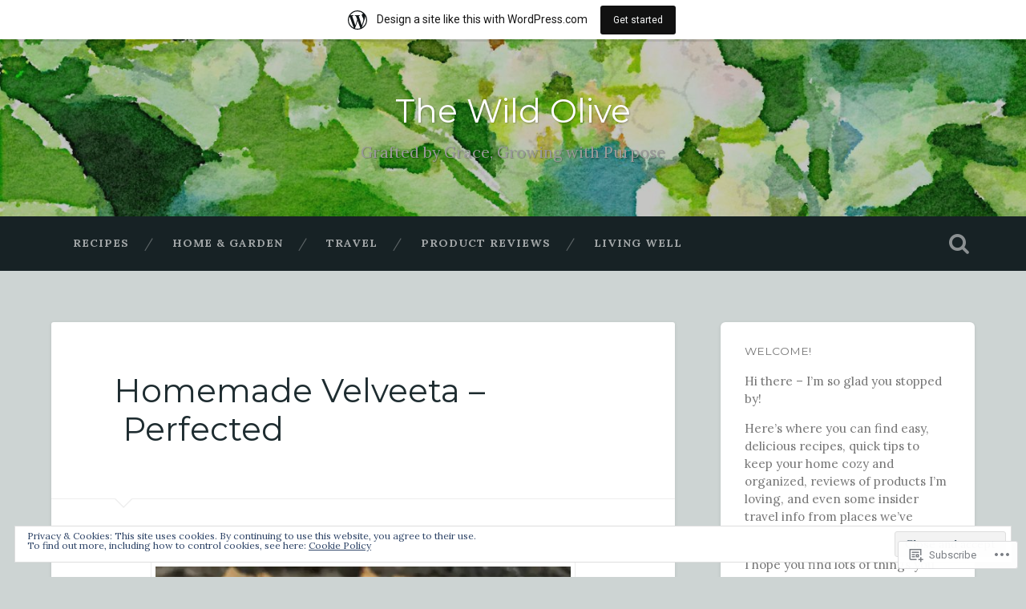

--- FILE ---
content_type: text/html; charset=UTF-8
request_url: https://ehwhitesides.wordpress.com/2015/11/16/homemade-velveeta-perfected/
body_size: 32512
content:
<!DOCTYPE html>
<html lang="en">
<head>
	<meta charset="UTF-8">
	<meta name="viewport" content="width=device-width, initial-scale=1.0" >
	<link rel="profile" href="http://gmpg.org/xfn/11" />
	<title>Homemade Velveeta &#8211; Perfected &#8211; The Wild Olive</title>
<script type="text/javascript">
  WebFontConfig = {"google":{"families":["Montserrat:r:latin,latin-ext","Lora:r,i,b,bi:latin,latin-ext"]},"api_url":"https:\/\/fonts-api.wp.com\/css"};
  (function() {
    var wf = document.createElement('script');
    wf.src = '/wp-content/plugins/custom-fonts/js/webfont.js';
    wf.type = 'text/javascript';
    wf.async = 'true';
    var s = document.getElementsByTagName('script')[0];
    s.parentNode.insertBefore(wf, s);
	})();
</script><style id="jetpack-custom-fonts-css">.wf-active body{font-family:"Lora",serif}.wf-active .main-navigation{font-family:"Lora",serif}.wf-active .post-content cite{font-family:"Lora",serif}.wf-active code, .wf-active kbd, .wf-active pre{font-family:"Lora",serif}.wf-active .gallery-caption{font-family:"Lora",serif}.wf-active .post-content fieldset legend, .wf-active .widget-content fieldset legend{font-family:"Lora",serif}.wf-active .post-content label{font-family:"Lora",serif}.wf-active .post-content input, .wf-active .post-content textarea, .wf-active .widget-content input, .wf-active .widget-content textarea{font-family:"Lora",serif}.wf-active .post-content input[type="button"], .wf-active .post-content input[type="reset"], .wf-active .post-content input[type="submit"], .wf-active .widget-content input[type="button"], .wf-active .widget-content input[type="reset"], .wf-active .widget-content input[type="submit"]{font-family:"Lora",serif}.wf-active .posts .format-link .post-content p{font-family:"Lora",serif}.wf-active .posts .format-quote .post-content blockquote{font-family:"Lora",serif}.wf-active .posts .format-quote .post-content cite{font-family:"Lora",serif}.wf-active .posts .format-status .post-content p{font-family:"Lora",serif}.wf-active .posts .format-status .post-content a.more-link{font-family:"Lora",serif}.wf-active .single .format-status .post-content{font-family:"Lora",serif}.wf-active .comments-title-container, .wf-active #content #menu_widget caption, .wf-active #infinite-footer .container{font-family:"Lora",serif}.wf-active .comment-author .fn{font-family:"Lora",serif}.wf-active .comment-form input[type="email"], .wf-active .comment-form input[type="text"], .wf-active .comment-form input[type="url"], .wf-active .comment-form textarea, .wf-active div#respond textarea{font-family:"Lora",serif}.wf-active .form-submit #submit{font-family:"Lora",serif}.wf-active .footer .search-field, .wf-active .wrapper .search-field{font-family:"Lora",serif}.wf-active #wp-calendar caption{font-family:"Lora",serif}.wf-active #content #menu_widget .updated-at{font-family:"Lora",serif}.wf-active .credits p{font-family:"Lora",serif}@media (max-width: 1440px){.wf-active .main-navigation li > a, .wf-active .main-navigation li > a{font-family:"Lora",serif}}.wf-active .site-title{font-family:"Montserrat",sans-serif;font-style:normal;font-weight:400}.wf-active .header-search-block .search-field{font-family:"Montserrat",sans-serif;font-weight:400;font-style:normal}.wf-active .post-header .post-title{font-family:"Montserrat",sans-serif;font-weight:400;font-style:normal}.wf-active .post-header .post-title em{font-weight:400;font-style:normal}.wf-active .post-content h1, .wf-active .post-content h2, .wf-active .post-content h3, .wf-active .post-content h4, .wf-active .post-content h5, .wf-active .post-content h6{font-family:"Montserrat",sans-serif;font-weight:400;font-style:normal}.wf-active .post-content h1 em, .wf-active .post-content h2 em, .wf-active .post-content h3 em{font-weight:400;font-style:normal}.wf-active .post-content h1{font-style:normal;font-weight:400}.wf-active .post-content h2{font-style:normal;font-weight:400}.wf-active .post-content h3{font-style:normal;font-weight:400}.wf-active .post-content h4{font-weight:400;font-style:normal}.wf-active .post-content h5{font-weight:400;font-style:normal}.wf-active .post-content h6{font-weight:400;font-style:normal}.wf-active .post-content blockquote{font-weight:400;font-weight:400;font-style:normal}.wf-active .posts .post-content h1{font-style:normal;font-weight:400}.wf-active .posts .post-content h2{font-style:normal;font-weight:400}.wf-active .posts .post-content h3{font-style:normal;font-weight:400}.wf-active .posts .post-content h4{font-style:normal;font-weight:400}.wf-active .posts .post-content h5{font-style:normal;font-weight:400}.wf-active .posts .post-content h6{font-style:normal;font-weight:400}.wf-active .posts .format-link .link-header h2 a{font-weight:400;font-style:normal}.wf-active .posts .format-quote .post-content blockquote > *{font-style:normal;font-weight:400}.wf-active .single .post-title{font-style:normal;font-weight:400}.wf-active .single .format-quote .post-content blockquote > *{font-style:normal;font-weight:400}.wf-active .entry-author .author-title{font-family:"Montserrat",sans-serif;font-weight:400;font-style:normal}.wf-active .comments-title{font-weight:400;font-family:"Montserrat",sans-serif;font-style:normal}.wf-active .add-comment-title{font-weight:400;font-style:normal}.wf-active .comment-content h1, .wf-active .comment-content h2, .wf-active .comment-content h3, .wf-active .comment-content h4, .wf-active .comment-content h5, .wf-active .comment-content h6{font-family:"Montserrat",sans-serif;font-weight:400;font-style:normal}.wf-active .pingbacks-title{font-family:"Montserrat",sans-serif;font-style:normal;font-weight:400}.wf-active .comment-reply-title{font-family:"Montserrat",sans-serif;font-weight:400;font-style:normal}.wf-active .author-info h4{font-family:"Montserrat",sans-serif;font-weight:400;font-style:normal}.wf-active .author-info h5{font-family:"Montserrat",sans-serif;font-style:normal;font-weight:400}.wf-active .page-title h5{font-family:"Montserrat",sans-serif;font-weight:400;font-style:normal}.wf-active .page-title h3{font-family:"Montserrat",sans-serif;font-weight:400;font-style:normal}.wf-active .widget-title{font-family:"Montserrat",sans-serif;font-weight:400;font-style:normal}.wf-active .footer .widget-title{font-style:normal;font-weight:400}</style>
<meta name='robots' content='max-image-preview:large' />
<meta name="google-site-verification" content="OinNYFWE3wqP2txgN__oyNUPts_-6OIyTNcanZHxPW0" />
<meta name="p:domain_verify" content="63464644f14eae932d96b7b1cf119f0d" />
<link rel='dns-prefetch' href='//s0.wp.com' />
<link rel='dns-prefetch' href='//fonts-api.wp.com' />
<link rel='dns-prefetch' href='//af.pubmine.com' />
<link rel="alternate" type="application/rss+xml" title="The Wild Olive &raquo; Feed" href="https://ehwhitesides.wordpress.com/feed/" />
<link rel="alternate" type="application/rss+xml" title="The Wild Olive &raquo; Comments Feed" href="https://ehwhitesides.wordpress.com/comments/feed/" />
<link rel="alternate" type="application/rss+xml" title="The Wild Olive &raquo; Homemade Velveeta &#8211;&nbsp;Perfected Comments Feed" href="https://ehwhitesides.wordpress.com/2015/11/16/homemade-velveeta-perfected/feed/" />
	<script type="text/javascript">
		/* <![CDATA[ */
		function addLoadEvent(func) {
			var oldonload = window.onload;
			if (typeof window.onload != 'function') {
				window.onload = func;
			} else {
				window.onload = function () {
					oldonload();
					func();
				}
			}
		}
		/* ]]> */
	</script>
	<link crossorigin='anonymous' rel='stylesheet' id='all-css-0-1' href='/_static/??-eJx9jNsKAjEMBX/IGhel4oP4Ld1tKN2mF5qU4t+7K6J4wcdJzgz0oqacBJNAbKpQcz4xdG8dCgO25ZuDR0Wmg2AsZAQZWK6E24l5A78DM0oxU3gwcEsQs220uBXXhlUls3zQvyL5gK/unb7mI2X3FKKpAcUnp0ZTYZm+X1b5Es/DUQ/6sDvp/XwDuKdkPw==&cssminify=yes' type='text/css' media='all' />
<style id='wp-emoji-styles-inline-css'>

	img.wp-smiley, img.emoji {
		display: inline !important;
		border: none !important;
		box-shadow: none !important;
		height: 1em !important;
		width: 1em !important;
		margin: 0 0.07em !important;
		vertical-align: -0.1em !important;
		background: none !important;
		padding: 0 !important;
	}
/*# sourceURL=wp-emoji-styles-inline-css */
</style>
<link crossorigin='anonymous' rel='stylesheet' id='all-css-2-1' href='/wp-content/plugins/gutenberg-core/v22.2.0/build/styles/block-library/style.css?m=1764855221i&cssminify=yes' type='text/css' media='all' />
<style id='wp-block-library-inline-css'>
.has-text-align-justify {
	text-align:justify;
}
.has-text-align-justify{text-align:justify;}

/*# sourceURL=wp-block-library-inline-css */
</style><style id='global-styles-inline-css'>
:root{--wp--preset--aspect-ratio--square: 1;--wp--preset--aspect-ratio--4-3: 4/3;--wp--preset--aspect-ratio--3-4: 3/4;--wp--preset--aspect-ratio--3-2: 3/2;--wp--preset--aspect-ratio--2-3: 2/3;--wp--preset--aspect-ratio--16-9: 16/9;--wp--preset--aspect-ratio--9-16: 9/16;--wp--preset--color--black: #000000;--wp--preset--color--cyan-bluish-gray: #abb8c3;--wp--preset--color--white: #ffffff;--wp--preset--color--pale-pink: #f78da7;--wp--preset--color--vivid-red: #cf2e2e;--wp--preset--color--luminous-vivid-orange: #ff6900;--wp--preset--color--luminous-vivid-amber: #fcb900;--wp--preset--color--light-green-cyan: #7bdcb5;--wp--preset--color--vivid-green-cyan: #00d084;--wp--preset--color--pale-cyan-blue: #8ed1fc;--wp--preset--color--vivid-cyan-blue: #0693e3;--wp--preset--color--vivid-purple: #9b51e0;--wp--preset--gradient--vivid-cyan-blue-to-vivid-purple: linear-gradient(135deg,rgb(6,147,227) 0%,rgb(155,81,224) 100%);--wp--preset--gradient--light-green-cyan-to-vivid-green-cyan: linear-gradient(135deg,rgb(122,220,180) 0%,rgb(0,208,130) 100%);--wp--preset--gradient--luminous-vivid-amber-to-luminous-vivid-orange: linear-gradient(135deg,rgb(252,185,0) 0%,rgb(255,105,0) 100%);--wp--preset--gradient--luminous-vivid-orange-to-vivid-red: linear-gradient(135deg,rgb(255,105,0) 0%,rgb(207,46,46) 100%);--wp--preset--gradient--very-light-gray-to-cyan-bluish-gray: linear-gradient(135deg,rgb(238,238,238) 0%,rgb(169,184,195) 100%);--wp--preset--gradient--cool-to-warm-spectrum: linear-gradient(135deg,rgb(74,234,220) 0%,rgb(151,120,209) 20%,rgb(207,42,186) 40%,rgb(238,44,130) 60%,rgb(251,105,98) 80%,rgb(254,248,76) 100%);--wp--preset--gradient--blush-light-purple: linear-gradient(135deg,rgb(255,206,236) 0%,rgb(152,150,240) 100%);--wp--preset--gradient--blush-bordeaux: linear-gradient(135deg,rgb(254,205,165) 0%,rgb(254,45,45) 50%,rgb(107,0,62) 100%);--wp--preset--gradient--luminous-dusk: linear-gradient(135deg,rgb(255,203,112) 0%,rgb(199,81,192) 50%,rgb(65,88,208) 100%);--wp--preset--gradient--pale-ocean: linear-gradient(135deg,rgb(255,245,203) 0%,rgb(182,227,212) 50%,rgb(51,167,181) 100%);--wp--preset--gradient--electric-grass: linear-gradient(135deg,rgb(202,248,128) 0%,rgb(113,206,126) 100%);--wp--preset--gradient--midnight: linear-gradient(135deg,rgb(2,3,129) 0%,rgb(40,116,252) 100%);--wp--preset--font-size--small: 13px;--wp--preset--font-size--medium: 20px;--wp--preset--font-size--large: 36px;--wp--preset--font-size--x-large: 42px;--wp--preset--font-family--albert-sans: 'Albert Sans', sans-serif;--wp--preset--font-family--alegreya: Alegreya, serif;--wp--preset--font-family--arvo: Arvo, serif;--wp--preset--font-family--bodoni-moda: 'Bodoni Moda', serif;--wp--preset--font-family--bricolage-grotesque: 'Bricolage Grotesque', sans-serif;--wp--preset--font-family--cabin: Cabin, sans-serif;--wp--preset--font-family--chivo: Chivo, sans-serif;--wp--preset--font-family--commissioner: Commissioner, sans-serif;--wp--preset--font-family--cormorant: Cormorant, serif;--wp--preset--font-family--courier-prime: 'Courier Prime', monospace;--wp--preset--font-family--crimson-pro: 'Crimson Pro', serif;--wp--preset--font-family--dm-mono: 'DM Mono', monospace;--wp--preset--font-family--dm-sans: 'DM Sans', sans-serif;--wp--preset--font-family--dm-serif-display: 'DM Serif Display', serif;--wp--preset--font-family--domine: Domine, serif;--wp--preset--font-family--eb-garamond: 'EB Garamond', serif;--wp--preset--font-family--epilogue: Epilogue, sans-serif;--wp--preset--font-family--fahkwang: Fahkwang, sans-serif;--wp--preset--font-family--figtree: Figtree, sans-serif;--wp--preset--font-family--fira-sans: 'Fira Sans', sans-serif;--wp--preset--font-family--fjalla-one: 'Fjalla One', sans-serif;--wp--preset--font-family--fraunces: Fraunces, serif;--wp--preset--font-family--gabarito: Gabarito, system-ui;--wp--preset--font-family--ibm-plex-mono: 'IBM Plex Mono', monospace;--wp--preset--font-family--ibm-plex-sans: 'IBM Plex Sans', sans-serif;--wp--preset--font-family--ibarra-real-nova: 'Ibarra Real Nova', serif;--wp--preset--font-family--instrument-serif: 'Instrument Serif', serif;--wp--preset--font-family--inter: Inter, sans-serif;--wp--preset--font-family--josefin-sans: 'Josefin Sans', sans-serif;--wp--preset--font-family--jost: Jost, sans-serif;--wp--preset--font-family--libre-baskerville: 'Libre Baskerville', serif;--wp--preset--font-family--libre-franklin: 'Libre Franklin', sans-serif;--wp--preset--font-family--literata: Literata, serif;--wp--preset--font-family--lora: Lora, serif;--wp--preset--font-family--merriweather: Merriweather, serif;--wp--preset--font-family--montserrat: Montserrat, sans-serif;--wp--preset--font-family--newsreader: Newsreader, serif;--wp--preset--font-family--noto-sans-mono: 'Noto Sans Mono', sans-serif;--wp--preset--font-family--nunito: Nunito, sans-serif;--wp--preset--font-family--open-sans: 'Open Sans', sans-serif;--wp--preset--font-family--overpass: Overpass, sans-serif;--wp--preset--font-family--pt-serif: 'PT Serif', serif;--wp--preset--font-family--petrona: Petrona, serif;--wp--preset--font-family--piazzolla: Piazzolla, serif;--wp--preset--font-family--playfair-display: 'Playfair Display', serif;--wp--preset--font-family--plus-jakarta-sans: 'Plus Jakarta Sans', sans-serif;--wp--preset--font-family--poppins: Poppins, sans-serif;--wp--preset--font-family--raleway: Raleway, sans-serif;--wp--preset--font-family--roboto: Roboto, sans-serif;--wp--preset--font-family--roboto-slab: 'Roboto Slab', serif;--wp--preset--font-family--rubik: Rubik, sans-serif;--wp--preset--font-family--rufina: Rufina, serif;--wp--preset--font-family--sora: Sora, sans-serif;--wp--preset--font-family--source-sans-3: 'Source Sans 3', sans-serif;--wp--preset--font-family--source-serif-4: 'Source Serif 4', serif;--wp--preset--font-family--space-mono: 'Space Mono', monospace;--wp--preset--font-family--syne: Syne, sans-serif;--wp--preset--font-family--texturina: Texturina, serif;--wp--preset--font-family--urbanist: Urbanist, sans-serif;--wp--preset--font-family--work-sans: 'Work Sans', sans-serif;--wp--preset--spacing--20: 0.44rem;--wp--preset--spacing--30: 0.67rem;--wp--preset--spacing--40: 1rem;--wp--preset--spacing--50: 1.5rem;--wp--preset--spacing--60: 2.25rem;--wp--preset--spacing--70: 3.38rem;--wp--preset--spacing--80: 5.06rem;--wp--preset--shadow--natural: 6px 6px 9px rgba(0, 0, 0, 0.2);--wp--preset--shadow--deep: 12px 12px 50px rgba(0, 0, 0, 0.4);--wp--preset--shadow--sharp: 6px 6px 0px rgba(0, 0, 0, 0.2);--wp--preset--shadow--outlined: 6px 6px 0px -3px rgb(255, 255, 255), 6px 6px rgb(0, 0, 0);--wp--preset--shadow--crisp: 6px 6px 0px rgb(0, 0, 0);}:where(.is-layout-flex){gap: 0.5em;}:where(.is-layout-grid){gap: 0.5em;}body .is-layout-flex{display: flex;}.is-layout-flex{flex-wrap: wrap;align-items: center;}.is-layout-flex > :is(*, div){margin: 0;}body .is-layout-grid{display: grid;}.is-layout-grid > :is(*, div){margin: 0;}:where(.wp-block-columns.is-layout-flex){gap: 2em;}:where(.wp-block-columns.is-layout-grid){gap: 2em;}:where(.wp-block-post-template.is-layout-flex){gap: 1.25em;}:where(.wp-block-post-template.is-layout-grid){gap: 1.25em;}.has-black-color{color: var(--wp--preset--color--black) !important;}.has-cyan-bluish-gray-color{color: var(--wp--preset--color--cyan-bluish-gray) !important;}.has-white-color{color: var(--wp--preset--color--white) !important;}.has-pale-pink-color{color: var(--wp--preset--color--pale-pink) !important;}.has-vivid-red-color{color: var(--wp--preset--color--vivid-red) !important;}.has-luminous-vivid-orange-color{color: var(--wp--preset--color--luminous-vivid-orange) !important;}.has-luminous-vivid-amber-color{color: var(--wp--preset--color--luminous-vivid-amber) !important;}.has-light-green-cyan-color{color: var(--wp--preset--color--light-green-cyan) !important;}.has-vivid-green-cyan-color{color: var(--wp--preset--color--vivid-green-cyan) !important;}.has-pale-cyan-blue-color{color: var(--wp--preset--color--pale-cyan-blue) !important;}.has-vivid-cyan-blue-color{color: var(--wp--preset--color--vivid-cyan-blue) !important;}.has-vivid-purple-color{color: var(--wp--preset--color--vivid-purple) !important;}.has-black-background-color{background-color: var(--wp--preset--color--black) !important;}.has-cyan-bluish-gray-background-color{background-color: var(--wp--preset--color--cyan-bluish-gray) !important;}.has-white-background-color{background-color: var(--wp--preset--color--white) !important;}.has-pale-pink-background-color{background-color: var(--wp--preset--color--pale-pink) !important;}.has-vivid-red-background-color{background-color: var(--wp--preset--color--vivid-red) !important;}.has-luminous-vivid-orange-background-color{background-color: var(--wp--preset--color--luminous-vivid-orange) !important;}.has-luminous-vivid-amber-background-color{background-color: var(--wp--preset--color--luminous-vivid-amber) !important;}.has-light-green-cyan-background-color{background-color: var(--wp--preset--color--light-green-cyan) !important;}.has-vivid-green-cyan-background-color{background-color: var(--wp--preset--color--vivid-green-cyan) !important;}.has-pale-cyan-blue-background-color{background-color: var(--wp--preset--color--pale-cyan-blue) !important;}.has-vivid-cyan-blue-background-color{background-color: var(--wp--preset--color--vivid-cyan-blue) !important;}.has-vivid-purple-background-color{background-color: var(--wp--preset--color--vivid-purple) !important;}.has-black-border-color{border-color: var(--wp--preset--color--black) !important;}.has-cyan-bluish-gray-border-color{border-color: var(--wp--preset--color--cyan-bluish-gray) !important;}.has-white-border-color{border-color: var(--wp--preset--color--white) !important;}.has-pale-pink-border-color{border-color: var(--wp--preset--color--pale-pink) !important;}.has-vivid-red-border-color{border-color: var(--wp--preset--color--vivid-red) !important;}.has-luminous-vivid-orange-border-color{border-color: var(--wp--preset--color--luminous-vivid-orange) !important;}.has-luminous-vivid-amber-border-color{border-color: var(--wp--preset--color--luminous-vivid-amber) !important;}.has-light-green-cyan-border-color{border-color: var(--wp--preset--color--light-green-cyan) !important;}.has-vivid-green-cyan-border-color{border-color: var(--wp--preset--color--vivid-green-cyan) !important;}.has-pale-cyan-blue-border-color{border-color: var(--wp--preset--color--pale-cyan-blue) !important;}.has-vivid-cyan-blue-border-color{border-color: var(--wp--preset--color--vivid-cyan-blue) !important;}.has-vivid-purple-border-color{border-color: var(--wp--preset--color--vivid-purple) !important;}.has-vivid-cyan-blue-to-vivid-purple-gradient-background{background: var(--wp--preset--gradient--vivid-cyan-blue-to-vivid-purple) !important;}.has-light-green-cyan-to-vivid-green-cyan-gradient-background{background: var(--wp--preset--gradient--light-green-cyan-to-vivid-green-cyan) !important;}.has-luminous-vivid-amber-to-luminous-vivid-orange-gradient-background{background: var(--wp--preset--gradient--luminous-vivid-amber-to-luminous-vivid-orange) !important;}.has-luminous-vivid-orange-to-vivid-red-gradient-background{background: var(--wp--preset--gradient--luminous-vivid-orange-to-vivid-red) !important;}.has-very-light-gray-to-cyan-bluish-gray-gradient-background{background: var(--wp--preset--gradient--very-light-gray-to-cyan-bluish-gray) !important;}.has-cool-to-warm-spectrum-gradient-background{background: var(--wp--preset--gradient--cool-to-warm-spectrum) !important;}.has-blush-light-purple-gradient-background{background: var(--wp--preset--gradient--blush-light-purple) !important;}.has-blush-bordeaux-gradient-background{background: var(--wp--preset--gradient--blush-bordeaux) !important;}.has-luminous-dusk-gradient-background{background: var(--wp--preset--gradient--luminous-dusk) !important;}.has-pale-ocean-gradient-background{background: var(--wp--preset--gradient--pale-ocean) !important;}.has-electric-grass-gradient-background{background: var(--wp--preset--gradient--electric-grass) !important;}.has-midnight-gradient-background{background: var(--wp--preset--gradient--midnight) !important;}.has-small-font-size{font-size: var(--wp--preset--font-size--small) !important;}.has-medium-font-size{font-size: var(--wp--preset--font-size--medium) !important;}.has-large-font-size{font-size: var(--wp--preset--font-size--large) !important;}.has-x-large-font-size{font-size: var(--wp--preset--font-size--x-large) !important;}.has-albert-sans-font-family{font-family: var(--wp--preset--font-family--albert-sans) !important;}.has-alegreya-font-family{font-family: var(--wp--preset--font-family--alegreya) !important;}.has-arvo-font-family{font-family: var(--wp--preset--font-family--arvo) !important;}.has-bodoni-moda-font-family{font-family: var(--wp--preset--font-family--bodoni-moda) !important;}.has-bricolage-grotesque-font-family{font-family: var(--wp--preset--font-family--bricolage-grotesque) !important;}.has-cabin-font-family{font-family: var(--wp--preset--font-family--cabin) !important;}.has-chivo-font-family{font-family: var(--wp--preset--font-family--chivo) !important;}.has-commissioner-font-family{font-family: var(--wp--preset--font-family--commissioner) !important;}.has-cormorant-font-family{font-family: var(--wp--preset--font-family--cormorant) !important;}.has-courier-prime-font-family{font-family: var(--wp--preset--font-family--courier-prime) !important;}.has-crimson-pro-font-family{font-family: var(--wp--preset--font-family--crimson-pro) !important;}.has-dm-mono-font-family{font-family: var(--wp--preset--font-family--dm-mono) !important;}.has-dm-sans-font-family{font-family: var(--wp--preset--font-family--dm-sans) !important;}.has-dm-serif-display-font-family{font-family: var(--wp--preset--font-family--dm-serif-display) !important;}.has-domine-font-family{font-family: var(--wp--preset--font-family--domine) !important;}.has-eb-garamond-font-family{font-family: var(--wp--preset--font-family--eb-garamond) !important;}.has-epilogue-font-family{font-family: var(--wp--preset--font-family--epilogue) !important;}.has-fahkwang-font-family{font-family: var(--wp--preset--font-family--fahkwang) !important;}.has-figtree-font-family{font-family: var(--wp--preset--font-family--figtree) !important;}.has-fira-sans-font-family{font-family: var(--wp--preset--font-family--fira-sans) !important;}.has-fjalla-one-font-family{font-family: var(--wp--preset--font-family--fjalla-one) !important;}.has-fraunces-font-family{font-family: var(--wp--preset--font-family--fraunces) !important;}.has-gabarito-font-family{font-family: var(--wp--preset--font-family--gabarito) !important;}.has-ibm-plex-mono-font-family{font-family: var(--wp--preset--font-family--ibm-plex-mono) !important;}.has-ibm-plex-sans-font-family{font-family: var(--wp--preset--font-family--ibm-plex-sans) !important;}.has-ibarra-real-nova-font-family{font-family: var(--wp--preset--font-family--ibarra-real-nova) !important;}.has-instrument-serif-font-family{font-family: var(--wp--preset--font-family--instrument-serif) !important;}.has-inter-font-family{font-family: var(--wp--preset--font-family--inter) !important;}.has-josefin-sans-font-family{font-family: var(--wp--preset--font-family--josefin-sans) !important;}.has-jost-font-family{font-family: var(--wp--preset--font-family--jost) !important;}.has-libre-baskerville-font-family{font-family: var(--wp--preset--font-family--libre-baskerville) !important;}.has-libre-franklin-font-family{font-family: var(--wp--preset--font-family--libre-franklin) !important;}.has-literata-font-family{font-family: var(--wp--preset--font-family--literata) !important;}.has-lora-font-family{font-family: var(--wp--preset--font-family--lora) !important;}.has-merriweather-font-family{font-family: var(--wp--preset--font-family--merriweather) !important;}.has-montserrat-font-family{font-family: var(--wp--preset--font-family--montserrat) !important;}.has-newsreader-font-family{font-family: var(--wp--preset--font-family--newsreader) !important;}.has-noto-sans-mono-font-family{font-family: var(--wp--preset--font-family--noto-sans-mono) !important;}.has-nunito-font-family{font-family: var(--wp--preset--font-family--nunito) !important;}.has-open-sans-font-family{font-family: var(--wp--preset--font-family--open-sans) !important;}.has-overpass-font-family{font-family: var(--wp--preset--font-family--overpass) !important;}.has-pt-serif-font-family{font-family: var(--wp--preset--font-family--pt-serif) !important;}.has-petrona-font-family{font-family: var(--wp--preset--font-family--petrona) !important;}.has-piazzolla-font-family{font-family: var(--wp--preset--font-family--piazzolla) !important;}.has-playfair-display-font-family{font-family: var(--wp--preset--font-family--playfair-display) !important;}.has-plus-jakarta-sans-font-family{font-family: var(--wp--preset--font-family--plus-jakarta-sans) !important;}.has-poppins-font-family{font-family: var(--wp--preset--font-family--poppins) !important;}.has-raleway-font-family{font-family: var(--wp--preset--font-family--raleway) !important;}.has-roboto-font-family{font-family: var(--wp--preset--font-family--roboto) !important;}.has-roboto-slab-font-family{font-family: var(--wp--preset--font-family--roboto-slab) !important;}.has-rubik-font-family{font-family: var(--wp--preset--font-family--rubik) !important;}.has-rufina-font-family{font-family: var(--wp--preset--font-family--rufina) !important;}.has-sora-font-family{font-family: var(--wp--preset--font-family--sora) !important;}.has-source-sans-3-font-family{font-family: var(--wp--preset--font-family--source-sans-3) !important;}.has-source-serif-4-font-family{font-family: var(--wp--preset--font-family--source-serif-4) !important;}.has-space-mono-font-family{font-family: var(--wp--preset--font-family--space-mono) !important;}.has-syne-font-family{font-family: var(--wp--preset--font-family--syne) !important;}.has-texturina-font-family{font-family: var(--wp--preset--font-family--texturina) !important;}.has-urbanist-font-family{font-family: var(--wp--preset--font-family--urbanist) !important;}.has-work-sans-font-family{font-family: var(--wp--preset--font-family--work-sans) !important;}
/*# sourceURL=global-styles-inline-css */
</style>

<style id='classic-theme-styles-inline-css'>
/*! This file is auto-generated */
.wp-block-button__link{color:#fff;background-color:#32373c;border-radius:9999px;box-shadow:none;text-decoration:none;padding:calc(.667em + 2px) calc(1.333em + 2px);font-size:1.125em}.wp-block-file__button{background:#32373c;color:#fff;text-decoration:none}
/*# sourceURL=/wp-includes/css/classic-themes.min.css */
</style>
<link crossorigin='anonymous' rel='stylesheet' id='all-css-4-1' href='/_static/??-eJx9jUEOwjAMBD+EcYsqygXxliS1SiBOo9ih8HuMECcQl9VqNaPFtUBYslJW5AYltTlmwbBUsp2LUzSCaYqOErFh2yCywd/aGqeZ1HT5dFC6/1eK3YD3pZIIWHJsDHq2L/ny3jOW5tE7uVK9xZQIdij6SPTCT3zsx/0wdn03HC5Ps7JSag==&cssminify=yes' type='text/css' media='all' />
<style id='baskerville-2-style-inline-css'>
.post-date, .single .hentry .post-meta .post-date, .post-tags, .single .hentry .post-meta .post-tags { clip: rect(1px, 1px, 1px, 1px); height: 1px; position: absolute; overflow: hidden; width: 1px; }
/*# sourceURL=baskerville-2-style-inline-css */
</style>
<link rel='stylesheet' id='baskerville-2-fonts-css' href='https://fonts-api.wp.com/css?family=Roboto+Slab%3A400%2C700%7CRoboto%3A400%2C400italic%2C700%2C700italic%2C300%7CPacifico%3A400&#038;subset=latin%2Clatin-ext' media='all' />
<link crossorigin='anonymous' rel='stylesheet' id='all-css-6-1' href='/_static/??-eJyNjMEKQiEQRX+oaSyKXovoW1TmmaWOOJr091m0KIJodw7cc7FnsJwqpYr1RJEEczNotFyoXH0IBGucx0B3Eo70ZHjJ0oos8J8HnyxKvQ3u2XL8CmODHJrzSbCQCewGOhyrN/0VOWIIbHX1nD4E5qB9eaTHeFhtpp1Se7WdzneQ/1v4&cssminify=yes' type='text/css' media='all' />
<link crossorigin='anonymous' rel='stylesheet' id='print-css-7-1' href='/wp-content/mu-plugins/global-print/global-print.css?m=1465851035i&cssminify=yes' type='text/css' media='print' />
<style id='jetpack-global-styles-frontend-style-inline-css'>
:root { --font-headings: unset; --font-base: unset; --font-headings-default: -apple-system,BlinkMacSystemFont,"Segoe UI",Roboto,Oxygen-Sans,Ubuntu,Cantarell,"Helvetica Neue",sans-serif; --font-base-default: -apple-system,BlinkMacSystemFont,"Segoe UI",Roboto,Oxygen-Sans,Ubuntu,Cantarell,"Helvetica Neue",sans-serif;}
/*# sourceURL=jetpack-global-styles-frontend-style-inline-css */
</style>
<link crossorigin='anonymous' rel='stylesheet' id='all-css-10-1' href='/_static/??-eJyNjcsKAjEMRX/IGtQZBxfip0hMS9sxTYppGfx7H7gRN+7ugcs5sFRHKi1Ig9Jd5R6zGMyhVaTrh8G6QFHfORhYwlvw6P39PbPENZmt4G/ROQuBKWVkxxrVvuBH1lIoz2waILJekF+HUzlupnG3nQ77YZwfuRJIaQ==&cssminify=yes' type='text/css' media='all' />
<script type="text/javascript" id="jetpack_related-posts-js-extra">
/* <![CDATA[ */
var related_posts_js_options = {"post_heading":"h4"};
//# sourceURL=jetpack_related-posts-js-extra
/* ]]> */
</script>
<script type="text/javascript" id="wpcom-actionbar-placeholder-js-extra">
/* <![CDATA[ */
var actionbardata = {"siteID":"7029397","postID":"2615","siteURL":"https://ehwhitesides.wordpress.com","xhrURL":"https://ehwhitesides.wordpress.com/wp-admin/admin-ajax.php","nonce":"e12cb40046","isLoggedIn":"","statusMessage":"","subsEmailDefault":"instantly","proxyScriptUrl":"https://s0.wp.com/wp-content/js/wpcom-proxy-request.js?m=1513050504i&amp;ver=20211021","shortlink":"https://wp.me/ptuFn-Gb","i18n":{"followedText":"New posts from this site will now appear in your \u003Ca href=\"https://wordpress.com/reader\"\u003EReader\u003C/a\u003E","foldBar":"Collapse this bar","unfoldBar":"Expand this bar","shortLinkCopied":"Shortlink copied to clipboard."}};
//# sourceURL=wpcom-actionbar-placeholder-js-extra
/* ]]> */
</script>
<script type="text/javascript" id="jetpack-mu-wpcom-settings-js-before">
/* <![CDATA[ */
var JETPACK_MU_WPCOM_SETTINGS = {"assetsUrl":"https://s0.wp.com/wp-content/mu-plugins/jetpack-mu-wpcom-plugin/sun/jetpack_vendor/automattic/jetpack-mu-wpcom/src/build/"};
//# sourceURL=jetpack-mu-wpcom-settings-js-before
/* ]]> */
</script>
<script crossorigin='anonymous' type='text/javascript'  src='/_static/??-eJx1j1EKwjAQRC/kdq1Q2h/xKFKTEBKTTcwm1t7eFKtU0K9hmOENg1MEESgryugLRFe0IUarchzFdfXIhfBsSOClGCcxKTdmJSEGzvztGm+osbzDDdfWjssQU3jM76zCXJGKl9DeikrzKlvA3xJ4o1Md/bV2cUF/fkwhyVEyCDcyv0DCR7wfFgEKBFrGVBEnf2z7rtu3bT8M9gk9l2bI'></script>
<script type="text/javascript" id="rlt-proxy-js-after">
/* <![CDATA[ */
	rltInitialize( {"token":null,"iframeOrigins":["https:\/\/widgets.wp.com"]} );
//# sourceURL=rlt-proxy-js-after
/* ]]> */
</script>
<link rel="EditURI" type="application/rsd+xml" title="RSD" href="https://ehwhitesides.wordpress.com/xmlrpc.php?rsd" />
<meta name="generator" content="WordPress.com" />
<link rel="canonical" href="https://ehwhitesides.wordpress.com/2015/11/16/homemade-velveeta-perfected/" />
<link rel='shortlink' href='https://wp.me/ptuFn-Gb' />
<link rel="alternate" type="application/json+oembed" href="https://public-api.wordpress.com/oembed/?format=json&amp;url=https%3A%2F%2Fehwhitesides.wordpress.com%2F2015%2F11%2F16%2Fhomemade-velveeta-perfected%2F&amp;for=wpcom-auto-discovery" /><link rel="alternate" type="application/xml+oembed" href="https://public-api.wordpress.com/oembed/?format=xml&amp;url=https%3A%2F%2Fehwhitesides.wordpress.com%2F2015%2F11%2F16%2Fhomemade-velveeta-perfected%2F&amp;for=wpcom-auto-discovery" />
<!-- Jetpack Open Graph Tags -->
<meta property="og:type" content="article" />
<meta property="og:title" content="Homemade Velveeta &#8211; Perfected" />
<meta property="og:url" content="https://ehwhitesides.wordpress.com/2015/11/16/homemade-velveeta-perfected/" />
<meta property="og:description" content="A few months ago one of my favorite food bloggers, PJ Hammel of the King Arthur test kitchen&#8217;s blog &#8220;Flourish&#8221;, posted a recipe for homemade &#8220;Velveeta&#8221;.  I will admit …" />
<meta property="article:published_time" content="2015-11-16T13:00:00+00:00" />
<meta property="article:modified_time" content="2015-11-16T05:06:38+00:00" />
<meta property="og:site_name" content="The Wild Olive" />
<meta property="og:image" content="https://i0.wp.com/ehwhitesides.wordpress.com/wp-content/uploads/2015/11/velveeta-52.jpg?fit=1200%2C1200&#038;ssl=1" />
<meta property="og:image:width" content="1200" />
<meta property="og:image:height" content="1200" />
<meta property="og:image:alt" content="" />
<meta property="og:locale" content="en_US" />
<meta property="fb:app_id" content="249643311490" />
<meta property="article:publisher" content="https://www.facebook.com/WordPresscom" />
<meta name="twitter:creator" content="@TheeWildOlive" />
<meta name="twitter:site" content="@TheeWildOlive" />
<meta name="twitter:text:title" content="Homemade Velveeta &#8211;&nbsp;Perfected" />
<meta name="twitter:image" content="https://i0.wp.com/ehwhitesides.wordpress.com/wp-content/uploads/2015/11/velveeta-52.jpg?fit=1200%2C1200&#038;ssl=1&#038;w=640" />
<meta name="twitter:card" content="summary_large_image" />

<!-- End Jetpack Open Graph Tags -->
<link rel='openid.server' href='https://ehwhitesides.wordpress.com/?openidserver=1' />
<link rel='openid.delegate' href='https://ehwhitesides.wordpress.com/' />
<link rel="search" type="application/opensearchdescription+xml" href="https://ehwhitesides.wordpress.com/osd.xml" title="The Wild Olive" />
<link rel="search" type="application/opensearchdescription+xml" href="https://s1.wp.com/opensearch.xml" title="WordPress.com" />
<meta name="theme-color" content="#cdd4d3" />
<meta name="description" content="A few months ago one of my favorite food bloggers, PJ Hammel of the King Arthur test kitchen&#039;s blog &quot;Flourish&quot;, posted a recipe for homemade &quot;Velveeta&quot;.  I will admit a deep love of grilled cheese sandwiches and nacho cheese dip made with Velveeta.  I will also emphatically state that I choose not to eat Velveeta&hellip;" />
<style type="text/css" id="custom-background-css">
body.custom-background { background-color: #cdd4d3; }
</style>
	<script type="text/javascript">
/* <![CDATA[ */
var wa_client = {}; wa_client.cmd = []; wa_client.config = { 'blog_id': 7029397, 'blog_language': 'en', 'is_wordads': false, 'hosting_type': 0, 'afp_account_id': null, 'afp_host_id': 5038568878849053, 'theme': 'pub/baskerville-2', '_': { 'title': 'Advertisement', 'privacy_settings': 'Privacy Settings' }, 'formats': [ 'inline', 'belowpost', 'bottom_sticky', 'sidebar_sticky_right', 'sidebar', 'gutenberg_rectangle', 'gutenberg_leaderboard', 'gutenberg_mobile_leaderboard', 'gutenberg_skyscraper' ] };
/* ]]> */
</script>
		<script type="text/javascript">

			window.doNotSellCallback = function() {

				var linkElements = [
					'a[href="https://wordpress.com/?ref=footer_blog"]',
					'a[href="https://wordpress.com/?ref=footer_website"]',
					'a[href="https://wordpress.com/?ref=vertical_footer"]',
					'a[href^="https://wordpress.com/?ref=footer_segment_"]',
				].join(',');

				var dnsLink = document.createElement( 'a' );
				dnsLink.href = 'https://wordpress.com/advertising-program-optout/';
				dnsLink.classList.add( 'do-not-sell-link' );
				dnsLink.rel = 'nofollow';
				dnsLink.style.marginLeft = '0.5em';
				dnsLink.textContent = 'Do Not Sell or Share My Personal Information';

				var creditLinks = document.querySelectorAll( linkElements );

				if ( 0 === creditLinks.length ) {
					return false;
				}

				Array.prototype.forEach.call( creditLinks, function( el ) {
					el.insertAdjacentElement( 'afterend', dnsLink );
				});

				return true;
			};

		</script>
		<style type="text/css" id="custom-colors-css">
	.header-search-block .search-field::-webkit-input-placeholder {
		color: rgba(255,255,255,0.7);
	}

	.header-search-block .search-field:-moz-placeholder {
		color: rgba(255,255,255,0.7);
	}

	.header-search-block .search-field::-moz-placeholder {
		color: rgba(255,255,255,0.7);
	}

	.header-search-block .search-field:-ms-input-placeholder {
		color: rgba(255,255,255,0.7);
	}

	.main-navigation li > a,
	.main-navigation ul ul a,
	.main-navigation ul ul ul a,
	.main-navigation ul ul ul ul a,
	.main-navigation ul ul ul ul ul a {
		color: rgba(255,255,255,0.6);
	}

	.main-navigation li:before {
		color: rgba(255,255,255,0.3);
	}

	.main-navigation .has-children > a:after,
	.main-navigation .menu-item-has-children > a:after,
	.main-navigation .page_item_has_children > a:after {
		border-top-color: rgba(255,255,255,0.6);
	}

	.single .post-meta-container:before,
	.author-links a {
		background-color: rgba(255,255,255,0.2);
	}

	.posts .format-status .post-content p {
		text-shadow: rgba(0,0,0,0.3);
	}

	.nav-next a:hover,
	.nav-previous a:hover,
	.nav-next a:focus,
	.nav-previous a:focus,
	.post-edit-link:hover,
	.post-edit-link:focus,
	.single .post-meta p a:hover,
	.single .post-meta p a:focus {
		opacity: 0.6;
	}

	.footer .tagcloud a,
	.footer .widget_tag_cloud a,
	.footer .wp_widget_tag_cloud a {
		background-color: rgba(255,255,255,0.1);
	}

	.footer #wp-calendar thead th {
		border-color: rgba(255,255,255,0.2);
	}

	.rtl #infinite-handle span {
		border: 0;
	}

	#infinite-handle span button {
		background-color: transparent;
	}

	@media (max-width: 700px) {
		.single .post-meta {
			background-color: rgba(255,255,255,0.2);
		}
	}

.posts-navigation a,
		.post .mejs-container.mejs-audio .mejs-controls .mejs-playpause-button button:before,
		.page .mejs-container.mejs-audio .mejs-controls .mejs-playpause-button button:before,
		.post .mejs-container.mejs-audio .mejs-controls .mejs-volume-button button:before,
		.page .mejs-container.mejs-audio .mejs-controls .mejs-volume-button button:before,
		.post .mejs-container.mejs-audio .mejs-controls .mejs-mute button:before,
		.page .mejs-container.mejs-audio .mejs-controls .mejs-mute button:before,
		.post .mejs-container.mejs-audio .mejs-controls .mejs-unmute button:before,
		.page .mejs-container.mejs-audio .mejs-controls .mejs-unmute button:before,
		.nav-next a:hover,
		.nav-previous a:hover,
		.nav-next a:focus,
		.nav-previous a:focus,
		.post-edit-link:hover,
		.post-edit-link:focus,
		.single .post-meta p a:hover,
		.single .post-meta p a:focus,
		.author-title,
		.author-bio,
		.author-info .author-links a { color: #FFFFFF;}
.single .post-meta p,
		.single .post-meta p a,
		.single .post-meta time,
		.single .post-meta > a,
		.post-navigation a,
		.entry-author .author-bio,
		.author-link:before,
		.entry-author .author-title,
		.post .sticky-post i.fa,
		.page-title { color: #FFFFFF;}
.footer .widget-content,
		.footer #wp-calendar,
		.footer #wp-calendar thead,
		.footer #wp-calendar tfoot a { color: #ffffff;}
.footer .widget-content,
		.footer #wp-calendar,
		.footer #wp-calendar thead,
		.footer #wp-calendar tfoot a { color: rgba( 255, 255, 255, 0.6 );}
.author-link:hover:before,
		.author-link:focus:before,
		.author-info .author-links a:hover,
		.author-info .author-links a:focus,
		.comment.bypostauthor:after,
		.tagcloud a:hover,
		.tagcloud a:focus,
		.widget_tag_cloud a:hover,
		.widget_tag_cloud a:focus,
		.wp_widget_tag_cloud a:hover,
		.wp_widget_tag_cloud a:focus,
		.footer .tagcloud a:hover,
		.footer .tagcloud a:focus,
		.footer .widget_tag_cloud a:hover,
		.footer .widget_tag_cloud a:focus,
		.footer .wp_widget_tag_cloud a:hover,
		.footer .wp_widget_tag_cloud a:focus,
		.comment-edit-link:hover:before,
		.comment-edit-link:focus:before,
		.comment-reply-link:hover:before,
		.comment-reply-link:focus:before { color: #FFFFFF;}
.footer .tagcloud a,
		.footer .widget_tag_cloud a,
		.footer .wp_widget_tag_cloud a { color: #FFFFFF;}
.double-bounce1,
		.double-bounce2 { background-color: #545454;}
body,
		.infinite-container { background-color: #cdd4d3;}
.posts .post-meta { background-color: #cdd4d3;}
.posts .post-meta { background-color: rgba( 205, 212, 211, 0.1 );}
.comment-inner { background-color: #cdd4d3;}
.comment-inner { background-color: rgba( 205, 212, 211, 0.2 );}
.comment-edit-link,
	 		.comment-reply-link,
		.comment-form input[type="text"]:focus,
		.comment-form input[type="email"]:focus,
		.comment-form input[type="url"]:focus,
		.comment-form textarea:focus,
		div#respond textarea:focus,
		.form-submit #submit,
		.posts-navigation a,
		#infinite-handle span,
		.wrapper .search-field:focus,
		.author-info .author-links a { background-color: #1e2c30;}
.posts-navigation a:hover,
		.posts-navigation a:focus,
		#infinite-handle span:hover,
		#infinite-handle span:focus { background-color: #090E0F;}
.bg-dark,
		.bg-graphite { background-color: #172225;}
.main-navigation ul ul li { background-color: #1E2C30;}
.main-navigation ul li > ul:before { border-bottom-color: #1E2C30;}
.main-navigation ul ul ul li { background-color: #1E2C30;}
.main-navigation ul ul ul ul li,
		.main-navigation ul ul ul ul ul li { background-color: #1E2C30;}
.footer .widget_search .search-field { background-color: #0D1316;}
.footer .search-field:focus { background-color: #1E2C30;}
.footer .widget { border-top-color: #000000;}
.tagcloud a,
	.widget_tag_cloud a,
	.wp_widget_tag_cloud a { background-color: #1E2C30;}
.single .post-meta-container { background-color: #1E2C30;}
.posts .format-aside .post-content,
		.posts .format-link .post-content,
		.posts .format-quote .post-content,
		.posts .format-status .post-content,
		.post .mejs-container.mejs-audio,
		.page .mejs-container.mejs-audio { background-color: #1E2C30;}
.post-content input[type="submit"],
		.post-content input[type="reset"],
		.post-content input[type="button"],
		.widget-content input[type="submit"],
		.widget-content input[type="reset"],
		.widget-content input[type="button"],
		.post-content pre { background-color: #1E2C30;}
.post-header .post-title,
		.post-header .post-title a,
		.single .format-quote .post-content blockquote > *,
		.comments-title,
		.comment-author .fn,
		.comment-author .fn a,
		.pingbacks-title,
		.comment-reply-title { color: #1E2C30;}
.page-title { color: #1E2C30;}
.post .mejs-audio .mejs-controls .mejs-time-rail .mejs-time-total,
		.page .mejs-audio .mejs-controls .mejs-time-rail .mejs-time-total,
		.post .sticky-post { background-color: #090E0F;}
.post .sticky-post:after { border-left-color: #090E0F;}
.post .sticky-post:after { border-right-color: #090E0F;}
.post .mejs-audio .mejs-controls .mejs-horizontal-volume-slider .mejs-horizontal-volume-total,
		.page .mejs-audio .mejs-controls .mejs-horizontal-volume-slider .mejs-horizontal-volume-total,
		.post .mejs-audio .mejs-controls .mejs-time-rail .mejs-time-loaded,
		.page .mejs-audio .mejs-controls .mejs-time-rail .mejs-time-loaded { background-color: #000000;}
.post-content fieldset legend,
		.widget-content fieldset legend,
		.comment.bypostauthor:after,
		.comment-edit-link:hover,
		.comment-edit-link:focus,
		.comment-reply-link:hover,
		.comment-reply-link:focus,
		.pingbacklist .pingback a:hover,
		.pingbacklist .pingback a:focus,
		.form-submit #submit:hover,
		.form-submit #submit:focus,
		.author-link:hover:before,
		.author-link:focus:before,
		.author-info .author-links a:hover,
		.author-info .author-links a:focus,
		.tagcloud a:hover,
		.tagcloud a:focus,
		.widget_tag_cloud a:hover,
		.widget_tag_cloud a:focus,
		.wp_widget_tag_cloud a:hover,
		.wp_widget_tag_cloud a:focus,
		.footer .tagcloud a:hover,
		.footer .tagcloud a:focus,
		.footer .widget_tag_cloud a:hover,
		.footer .widget_tag_cloud a:focus,
		.footer .wp_widget_tag_cloud a:hover,
		.footer .wp_widget_tag_cloud a:focus,
		.post-content input[type="submit"]:hover,
		.post-content input[type="submit"]:focus,
		.post-content input[type="reset"]:hover,
		.post-content input[type="reset"]:focus,
		.post-content input[type="button"]:hover,
		.post-content input[type="button"]:focus,
		.widget-content input[type="submit"]:hover,
		.widget-content input[type="submit"]:focus,
		.widget-content input[type="reset"]:hover,
		.widget-content input[type="reset"]:focus,
		.widget-content input[type="button"]:hover,
		.widget-content input[type="button"]:focus { background-color: #ba2f1d;}
.post .mejs-audio .mejs-controls .mejs-horizontal-volume-slider .mejs-horizontal-volume-current,
		.page .mejs-audio .mejs-controls .mejs-horizontal-volume-slider .mejs-horizontal-volume-current,
		.post .mejs-audio .mejs-controls .mejs-time-rail .mejs-time-current,
		.page .mejs-audio .mejs-controls .mejs-time-rail .mejs-time-current { background-color: #BA2F1D;}
.entry-author:after { border-left-color: #BA2F1D;}
.entry-author:after { border-right-color: #BA2F1D;}
.entry-author:before { background-color: #BA2F1D;}
body a,
		body a:hover,
		body a:focus,
		.post-header .post-title a:hover,
		.post-header .post-title a:focus,
		.posts .post-meta a:hover,
		.posts .post-meta a:focus,
		.comment-author .fn a:hover,
		.comment-author .fn a:focus,
		.author-info h4 a:hover,
		.author-info h4 a:focus,
		#content #menu_widget a,
		#wp-calendar a,
		.widget-content ul li:before,
		.error404 .widget_recent_entries li:before,
		.widget_flickr #flickr_badge_uber_wrapper a:hover,
		.widget_flickr #flickr_badge_uber_wrapper a:link,
		.widget_flickr #flickr_badge_uber_wrapper a:active,
		.widget_flickr #flickr_badge_uber_wrapper a:visited,
		#infinite-footer .blog-info a:hover { color: #BA2F1D;}
.posts .format-link .link-header h2 a, .author-link, .author-link:hover { color: #E57D6F;}
.site-title a:hover,
            .site-title a:focus,
            .jetpack-social-navigation a:hover,
            .jetpack-social-navigation a:focus { color: #ECB3AB;}
.posts .post-meta a { color: #BA2F1D;}
body .footer a,
		.footer #wp-calendar a { color: #DF4834;}
</style>
<link rel="icon" href="https://ehwhitesides.wordpress.com/wp-content/uploads/2018/09/cropped-olives-clipart-favicon.png?w=32" sizes="32x32" />
<link rel="icon" href="https://ehwhitesides.wordpress.com/wp-content/uploads/2018/09/cropped-olives-clipart-favicon.png?w=192" sizes="192x192" />
<link rel="apple-touch-icon" href="https://ehwhitesides.wordpress.com/wp-content/uploads/2018/09/cropped-olives-clipart-favicon.png?w=180" />
<meta name="msapplication-TileImage" content="https://ehwhitesides.wordpress.com/wp-content/uploads/2018/09/cropped-olives-clipart-favicon.png?w=270" />
<script type="text/javascript">
	window.google_analytics_uacct = "UA-52447-2";
</script>

<script type="text/javascript">
	var _gaq = _gaq || [];
	_gaq.push(['_setAccount', 'UA-52447-2']);
	_gaq.push(['_gat._anonymizeIp']);
	_gaq.push(['_setDomainName', 'wordpress.com']);
	_gaq.push(['_initData']);
	_gaq.push(['_trackPageview']);

	(function() {
		var ga = document.createElement('script'); ga.type = 'text/javascript'; ga.async = true;
		ga.src = ('https:' == document.location.protocol ? 'https://ssl' : 'http://www') + '.google-analytics.com/ga.js';
		(document.getElementsByTagName('head')[0] || document.getElementsByTagName('body')[0]).appendChild(ga);
	})();
</script>
<link crossorigin='anonymous' rel='stylesheet' id='all-css-0-3' href='/_static/??-eJydjtsKwkAMRH/INtQL6oP4KdKmoaTd3YQmy+LfW/ECvqlvc4bhMFC0QklOySHmSkMeOBmM5Nri9GSwnODCCaELgpOBFVaaazRbwdeCKH0OZIDtLNkovDev4kff41Dm0C/YGc6szrJsP6iOnP48WrgfyA1ctFKxJZlfA91t53hq9rvN8dBsm/V4A009eyk=&cssminify=yes' type='text/css' media='all' />
</head>

<body class="wp-singular post-template-default single single-post postid-2615 single-format-standard custom-background wp-theme-pubbaskerville-2 customizer-styles-applied no-featured-image jetpack-reblog-enabled date-hidden tags-hidden has-marketing-bar has-marketing-bar-theme-baskerville-2">

	<a class="screen-reader-text skip-link" href="#content">Skip to content</a>

	<header class="header section small-padding bg-dark bg-image" style="background-image: url(https://ehwhitesides.wordpress.com/wp-content/uploads/2014/03/cropped-blueberries-13.jpg);" role="banner">

		<a href="https://ehwhitesides.wordpress.com/" rel="home">
			<div class="cover"></div>
		</a>

		<a href="#search-container" class="screen-reader-text search-toggle">Search</a>
		<div class="header-search-block bg-graphite hidden" id="search-container">
			<form role="search" method="get" class="search-form" action="https://ehwhitesides.wordpress.com/">
				<label>
					<span class="screen-reader-text">Search for:</span>
					<input type="search" class="search-field" placeholder="Search &hellip;" value="" name="s" />
				</label>
				<input type="submit" class="search-submit" value="Search" />
			</form>		</div> <!-- /header-search-block -->

		<div class="header-inner section-inner">

			
							<p class="site-title"><a href="https://ehwhitesides.wordpress.com/" rel="home">The Wild Olive</a></p>
							<p class="site-description">Grafted by Grace, Growing with Purpose</p>
			
			
		</div> <!-- /header-inner -->
	</header> <!-- /header -->

	<div class="navigation section no-padding bg-dark">
		<nav id="site-navigation" class="navigation-inner section-inner clear" role="navigation">
			<button class="nav-toggle fleft" aria-controls="primary-menu" aria-expanded="false">Menu</button>
			<div class="main-navigation">
				<ul id="primary-menu" class="menu"><li id="menu-item-3436" class="menu-item menu-item-type-taxonomy menu-item-object-category current-post-ancestor current-menu-parent current-post-parent menu-item-3436"><a href="https://ehwhitesides.wordpress.com/category/recipes/">Recipes</a></li>
<li id="menu-item-3448" class="menu-item menu-item-type-taxonomy menu-item-object-category menu-item-3448"><a href="https://ehwhitesides.wordpress.com/category/home-garden/">Home &amp; Garden</a></li>
<li id="menu-item-3437" class="menu-item menu-item-type-taxonomy menu-item-object-category menu-item-3437"><a href="https://ehwhitesides.wordpress.com/category/travel/">Travel</a></li>
<li id="menu-item-3439" class="menu-item menu-item-type-taxonomy menu-item-object-category menu-item-3439"><a href="https://ehwhitesides.wordpress.com/category/product-reviews/">Product Reviews</a></li>
<li id="menu-item-3441" class="menu-item menu-item-type-taxonomy menu-item-object-category menu-item-3441"><a href="https://ehwhitesides.wordpress.com/category/living-well/">Living Well</a></li>
</ul>			</div>

			<a class="search-toggle search-icon fright" href="#">Open Search</a>
		</nav> <!-- /navigation-inner -->
	</div> <!-- /navigation -->

<div class="wrapper section medium-padding">
	<main class="section-inner clear" role="main">

				<div class="content clear fleft" id="content">

			

	<article id="post-2615" class="post-2615 post type-post status-publish format-standard hentry category-recipes tag-homemade-velveeta tag-sodium-citrate clear">

		<header class="post-header"><h1 class="post-title entry-title"><a href="https://ehwhitesides.wordpress.com/2015/11/16/homemade-velveeta-perfected/" rel="bookmark">Homemade Velveeta &#8211;&nbsp;Perfected</a></h1></header>			<div class="post-content clear">
				<figure data-shortcode="caption" id="attachment_2638" aria-describedby="caption-attachment-2638" style="width: 530px" class="wp-caption aligncenter"><img data-attachment-id="2638" data-permalink="https://ehwhitesides.wordpress.com/2015/11/16/homemade-velveeta-perfected/velveeta-5-2/" data-orig-file="https://ehwhitesides.wordpress.com/wp-content/uploads/2015/11/velveeta-52.jpg" data-orig-size="1280,1280" data-comments-opened="1" data-image-meta="{&quot;aperture&quot;:&quot;2.2&quot;,&quot;credit&quot;:&quot;&quot;,&quot;camera&quot;:&quot;iPhone 6&quot;,&quot;caption&quot;:&quot;&quot;,&quot;created_timestamp&quot;:&quot;1446928897&quot;,&quot;copyright&quot;:&quot;&quot;,&quot;focal_length&quot;:&quot;4.15&quot;,&quot;iso&quot;:&quot;32&quot;,&quot;shutter_speed&quot;:&quot;0.033333333333333&quot;,&quot;title&quot;:&quot;&quot;,&quot;orientation&quot;:&quot;1&quot;}" data-image-title="velveeta 5" data-image-description="" data-image-caption="&lt;p&gt;Ballpark nachos &amp;#8211; minus the  chemicals and the high ticket prices.&lt;/p&gt;
" data-medium-file="https://ehwhitesides.wordpress.com/wp-content/uploads/2015/11/velveeta-52.jpg?w=300" data-large-file="https://ehwhitesides.wordpress.com/wp-content/uploads/2015/11/velveeta-52.jpg?w=736" class="size-full wp-image-2638" src="https://ehwhitesides.wordpress.com/wp-content/uploads/2015/11/velveeta-52.jpg?w=736" alt="Ballpark nachos - minus the chemicals and the high ticket prices."   srcset="https://ehwhitesides.wordpress.com/wp-content/uploads/2015/11/velveeta-52.jpg?w=530&amp;h=530 530w, https://ehwhitesides.wordpress.com/wp-content/uploads/2015/11/velveeta-52.jpg?w=1060&amp;h=1060 1060w, https://ehwhitesides.wordpress.com/wp-content/uploads/2015/11/velveeta-52.jpg?w=150&amp;h=150 150w, https://ehwhitesides.wordpress.com/wp-content/uploads/2015/11/velveeta-52.jpg?w=300&amp;h=300 300w, https://ehwhitesides.wordpress.com/wp-content/uploads/2015/11/velveeta-52.jpg?w=768&amp;h=768 768w" sizes="(max-width: 530px) 100vw, 530px" /><figcaption id="caption-attachment-2638" class="wp-caption-text"><strong>Ballpark nachos &#8211; minus the chemicals and the high ticket prices.</strong></figcaption></figure>
<p>A few months ago one of my favorite food bloggers, PJ Hammel of the King Arthur test kitchen&#8217;s blog &#8220;<a href="http://www.kingarthurflour.com/blog/">Flourish</a>&#8220;, posted a recipe for homemade &#8220;Velveeta&#8221;.  I will admit a deep love of grilled cheese sandwiches and nacho cheese dip made with Velveeta.  I will also emphatically state that I choose not to eat Velveeta because of all the faux-food ingredients.  I&#8217;m no food saint, but I do try to keep the Frankenfood out of my diet.  A recipe for homemade &#8220;Velveeta&#8221; (which turns out to be a popular recipe on &#8220;the internets&#8221; but was news to me!) sounded great.  Commenters raved that it was &#8220;JUST LIKE the real deal&#8221;.  Um, nope.  It was close tho, in the same way fat-free, sugar-free ice cream is &#8220;close&#8221; to Ben and Jerry&#8217;s.</p>
<p>PJ didn&#8217;t satiate my desire for Velveeta, but she did spark a dream in my heart to figure out how to make creamy, silky, melty homemade &#8220;Velveeta&#8221;.  The recipes I found online and tried all had two fatal flaws &#8211; they didn&#8217;t perfectly melt like Velveeta and they all had that wee bit of grittiness that you always get when you melt cheese (think the texture of homemade mac and cheese sauce).</p>
<p>My &#8220;research&#8221; led me to discover a cooking ingredient called sodium citrate.  It is a naturally occurring salt found in citrus foods &#8211; as in a natural product that is safe to eat.  It is also a miracle-working emulsifier.  A small amount added to melted cheese buffers the proteins in the cheese and prevents them from banding together in clumps (that grittiness you feel on your tongue in a homemade cheese sauce is milk proteins hanging on to each other for dear life).  I saw a recipe on a food science/gastronomy site for a cheese dip that contained a bit of sodium citrate which was supposed to create a completely silky-smooth melty texture.  Huh.  Why couldn&#8217;t I add that to my favorite &#8220;Velveeta&#8221; recipe?  Maybe that would solve those soul crushing texture problems.</p>
<p>I ordered the smallest packet I could find and hoped for the best. Oh yeah.  Success!!!  My Velveeta set up perfectly, melted perfectly and made the silkiest, smoothest, yummiest nacho cheese dip EVAH!  One unfortunate side effect is that my husband has converted from a nacho cheese loather to someone who gives me stiff competition whenever I whip up a bowl.</p>
<p>Sodium citrate can be used for other things, most of which are well beyond your average home cook (food spherules anyone?).  But, you can add a bit to any cheese sauce recipe (like this one for my <a href="https://ehwhitesides.wordpress.com/2015/08/14/italian-mac-cheese/">Italian Mac and Cheese</a>) to give your sauces the most amazingly smooth texture.  I&#8217;ve even used it to create a low fat Fettuccini Alfredo.  Normally all that butter is what keeps the cheese proteins from clumping &#8211; the sodium citrate does the work of many Tbsp. of fat, and bonus: leftovers can be reheated without the sauce breaking into clumps of cheese and pools of grease! Currently you can get a 2 oz packet of sodium citrate on Amazon for $7.  Wherever you get yours, make certain you are buying food-grade sodium citrate that is intended for cooking.  And I know this is obvious, but this is a very different product from citric acid &#8211; they are not interchangeable.</p>
<p>Let&#8217;s make some Homemade &#8220;Velveeta&#8221;!</p>
<ul>
<li>1 ½ tsp. powdered gelatin (such as Knox)</li>
<li>1 Tbsp water</li>
<li>½ cup plus 2 Tbsp. milk (I use whole)</li>
<li>1 Tbsp. dry milk powder</li>
<li>¾ tsp. kosher salt</li>
<li>¾ tsp. sodium citrate</li>
<li>12 oz freshly grated (NOT pre shredded) sharp white cheddar (you can use yellow, but go for sharp as it gives the best flavor)</li>
</ul>
<p>Line a small loaf pan or small baking dish with cling wrap, making sure plastic extends over each side by several inches.  Combine gelatin powder and water in small bowl and set aside for a few minutes to allow gelatin to soften.  In a 1 cup glass measuring cup combine milk, milk powder, salt and sodium citrate.  Microwave on high for about a minute &#8211; you want the milk just below the boiling point.  Add softened gelatin to milk mixture and stir till everything is dissolved.  Place shredded cheese in a blender, pour hot milk mixture over cheese and process, stopping to scrape down sides if necessary, until you have a totally smooth sauce.  I have a Vitamix and I process my cheese mixture about 45 seconds.  I believe you can also use a food processor, but haven&#8217;t tried that.</p>
<figure data-shortcode="caption" id="attachment_2634" aria-describedby="caption-attachment-2634" style="width: 530px" class="wp-caption aligncenter"><img data-attachment-id="2634" data-permalink="https://ehwhitesides.wordpress.com/2015/11/16/homemade-velveeta-perfected/velveeta-1-3/" data-orig-file="https://ehwhitesides.wordpress.com/wp-content/uploads/2015/11/velveeta-12.jpg" data-orig-size="1280,1280" data-comments-opened="1" data-image-meta="{&quot;aperture&quot;:&quot;2.2&quot;,&quot;credit&quot;:&quot;&quot;,&quot;camera&quot;:&quot;iPhone 6&quot;,&quot;caption&quot;:&quot;&quot;,&quot;created_timestamp&quot;:&quot;1446647620&quot;,&quot;copyright&quot;:&quot;&quot;,&quot;focal_length&quot;:&quot;4.15&quot;,&quot;iso&quot;:&quot;32&quot;,&quot;shutter_speed&quot;:&quot;0.016666666666667&quot;,&quot;title&quot;:&quot;&quot;,&quot;orientation&quot;:&quot;1&quot;}" data-image-title="velveeta 1" data-image-description="" data-image-caption="&lt;p&gt;Process cheese and milk mixture till completely smooth &amp;#8211; get in there and taste it to make sure!&lt;/p&gt;
" data-medium-file="https://ehwhitesides.wordpress.com/wp-content/uploads/2015/11/velveeta-12.jpg?w=300" data-large-file="https://ehwhitesides.wordpress.com/wp-content/uploads/2015/11/velveeta-12.jpg?w=736" class="size-full wp-image-2634" src="https://ehwhitesides.wordpress.com/wp-content/uploads/2015/11/velveeta-12.jpg?w=736" alt="Process cheese and milk mixture till completely smooth - get in there and taste it to make sure!"   srcset="https://ehwhitesides.wordpress.com/wp-content/uploads/2015/11/velveeta-12.jpg?w=530&amp;h=530 530w, https://ehwhitesides.wordpress.com/wp-content/uploads/2015/11/velveeta-12.jpg?w=1060&amp;h=1060 1060w, https://ehwhitesides.wordpress.com/wp-content/uploads/2015/11/velveeta-12.jpg?w=150&amp;h=150 150w, https://ehwhitesides.wordpress.com/wp-content/uploads/2015/11/velveeta-12.jpg?w=300&amp;h=300 300w, https://ehwhitesides.wordpress.com/wp-content/uploads/2015/11/velveeta-12.jpg?w=768&amp;h=768 768w" sizes="(max-width: 530px) 100vw, 530px" /><figcaption id="caption-attachment-2634" class="wp-caption-text"><strong>Process cheese and milk mixture till completely smooth &#8211; get in there and taste it to make sure!</strong></figcaption></figure>
<p>Working quickly use a spatula to scoop out the cheese mixture into your lined pan.</p>
<figure data-shortcode="caption" id="attachment_2635" aria-describedby="caption-attachment-2635" style="width: 530px" class="wp-caption aligncenter"><img data-attachment-id="2635" data-permalink="https://ehwhitesides.wordpress.com/2015/11/16/homemade-velveeta-perfected/velveeta-2-2/" data-orig-file="https://ehwhitesides.wordpress.com/wp-content/uploads/2015/11/velveeta-22.jpg" data-orig-size="1280,1280" data-comments-opened="1" data-image-meta="{&quot;aperture&quot;:&quot;2.2&quot;,&quot;credit&quot;:&quot;&quot;,&quot;camera&quot;:&quot;iPhone 6&quot;,&quot;caption&quot;:&quot;&quot;,&quot;created_timestamp&quot;:&quot;1446647659&quot;,&quot;copyright&quot;:&quot;&quot;,&quot;focal_length&quot;:&quot;4.15&quot;,&quot;iso&quot;:&quot;50&quot;,&quot;shutter_speed&quot;:&quot;0.0083333333333333&quot;,&quot;title&quot;:&quot;&quot;,&quot;orientation&quot;:&quot;1&quot;}" data-image-title="velveeta 2" data-image-description="" data-image-caption="&lt;p&gt;Work fast &amp;#8211; as you can see this stuff sets up quickly!&lt;/p&gt;
" data-medium-file="https://ehwhitesides.wordpress.com/wp-content/uploads/2015/11/velveeta-22.jpg?w=300" data-large-file="https://ehwhitesides.wordpress.com/wp-content/uploads/2015/11/velveeta-22.jpg?w=736" class="size-full wp-image-2635" src="https://ehwhitesides.wordpress.com/wp-content/uploads/2015/11/velveeta-22.jpg?w=736" alt="Work fast - as you can see this stuff sets up quickly!"   srcset="https://ehwhitesides.wordpress.com/wp-content/uploads/2015/11/velveeta-22.jpg?w=530&amp;h=530 530w, https://ehwhitesides.wordpress.com/wp-content/uploads/2015/11/velveeta-22.jpg?w=1060&amp;h=1060 1060w, https://ehwhitesides.wordpress.com/wp-content/uploads/2015/11/velveeta-22.jpg?w=150&amp;h=150 150w, https://ehwhitesides.wordpress.com/wp-content/uploads/2015/11/velveeta-22.jpg?w=300&amp;h=300 300w, https://ehwhitesides.wordpress.com/wp-content/uploads/2015/11/velveeta-22.jpg?w=768&amp;h=768 768w" sizes="(max-width: 530px) 100vw, 530px" /><figcaption id="caption-attachment-2635" class="wp-caption-text"><strong>Work fast &#8211; as you can see this stuff sets up quickly!</strong></figcaption></figure>
<p>Smooth the top of the cheese mixture and try not to just grab a bag of chips and go nuts.</p>
<figure data-shortcode="caption" id="attachment_2645" aria-describedby="caption-attachment-2645" style="width: 530px" class="wp-caption aligncenter"><img data-attachment-id="2645" data-permalink="https://ehwhitesides.wordpress.com/2015/11/16/homemade-velveeta-perfected/velveeta-3/" data-orig-file="https://ehwhitesides.wordpress.com/wp-content/uploads/2015/11/velveeta-33.jpg" data-orig-size="1280,1280" data-comments-opened="1" data-image-meta="{&quot;aperture&quot;:&quot;2.2&quot;,&quot;credit&quot;:&quot;&quot;,&quot;camera&quot;:&quot;iPhone 6&quot;,&quot;caption&quot;:&quot;&quot;,&quot;created_timestamp&quot;:&quot;1446647799&quot;,&quot;copyright&quot;:&quot;&quot;,&quot;focal_length&quot;:&quot;4.15&quot;,&quot;iso&quot;:&quot;50&quot;,&quot;shutter_speed&quot;:&quot;0.033333333333333&quot;,&quot;title&quot;:&quot;&quot;,&quot;orientation&quot;:&quot;1&quot;}" data-image-title="velveeta 3" data-image-description="" data-image-caption="&lt;p&gt;I use a 5&amp;#8243; x 7&amp;#8243; Le Crueset baker as my Velveeta mould. &lt;/p&gt;
" data-medium-file="https://ehwhitesides.wordpress.com/wp-content/uploads/2015/11/velveeta-33.jpg?w=300" data-large-file="https://ehwhitesides.wordpress.com/wp-content/uploads/2015/11/velveeta-33.jpg?w=736" loading="lazy" class="size-full wp-image-2645" src="https://ehwhitesides.wordpress.com/wp-content/uploads/2015/11/velveeta-33.jpg?w=736" alt="I use a 5"   srcset="https://ehwhitesides.wordpress.com/wp-content/uploads/2015/11/velveeta-33.jpg?w=530&amp;h=530 530w, https://ehwhitesides.wordpress.com/wp-content/uploads/2015/11/velveeta-33.jpg?w=1060&amp;h=1060 1060w, https://ehwhitesides.wordpress.com/wp-content/uploads/2015/11/velveeta-33.jpg?w=150&amp;h=150 150w, https://ehwhitesides.wordpress.com/wp-content/uploads/2015/11/velveeta-33.jpg?w=300&amp;h=300 300w, https://ehwhitesides.wordpress.com/wp-content/uploads/2015/11/velveeta-33.jpg?w=768&amp;h=768 768w" sizes="(max-width: 530px) 100vw, 530px" /><figcaption id="caption-attachment-2645" class="wp-caption-text"><strong>I use a 5&#8243; x 7&#8243; ceramic baker as my mould.</strong></figcaption></figure>
<p>Fold the excess plastic over the surface of the cheese mixture, making sure it is completely covered.</p>
<figure data-shortcode="caption" id="attachment_2637" aria-describedby="caption-attachment-2637" style="width: 530px" class="wp-caption aligncenter"><img data-attachment-id="2637" data-permalink="https://ehwhitesides.wordpress.com/2015/11/16/homemade-velveeta-perfected/velveeta-4-2/" data-orig-file="https://ehwhitesides.wordpress.com/wp-content/uploads/2015/11/velveeta-42.jpg" data-orig-size="1280,1280" data-comments-opened="1" data-image-meta="{&quot;aperture&quot;:&quot;2.2&quot;,&quot;credit&quot;:&quot;&quot;,&quot;camera&quot;:&quot;iPhone 6&quot;,&quot;caption&quot;:&quot;&quot;,&quot;created_timestamp&quot;:&quot;1446648610&quot;,&quot;copyright&quot;:&quot;&quot;,&quot;focal_length&quot;:&quot;4.15&quot;,&quot;iso&quot;:&quot;32&quot;,&quot;shutter_speed&quot;:&quot;0.033333333333333&quot;,&quot;title&quot;:&quot;&quot;,&quot;orientation&quot;:&quot;1&quot;}" data-image-title="velveeta 4" data-image-description="" data-image-caption="&lt;p&gt;Ready to go in the fridge&lt;/p&gt;
" data-medium-file="https://ehwhitesides.wordpress.com/wp-content/uploads/2015/11/velveeta-42.jpg?w=300" data-large-file="https://ehwhitesides.wordpress.com/wp-content/uploads/2015/11/velveeta-42.jpg?w=736" loading="lazy" class="size-full wp-image-2637" src="https://ehwhitesides.wordpress.com/wp-content/uploads/2015/11/velveeta-42.jpg?w=736" alt="Ready to go in the fridge"   srcset="https://ehwhitesides.wordpress.com/wp-content/uploads/2015/11/velveeta-42.jpg?w=530&amp;h=530 530w, https://ehwhitesides.wordpress.com/wp-content/uploads/2015/11/velveeta-42.jpg?w=1060&amp;h=1060 1060w, https://ehwhitesides.wordpress.com/wp-content/uploads/2015/11/velveeta-42.jpg?w=150&amp;h=150 150w, https://ehwhitesides.wordpress.com/wp-content/uploads/2015/11/velveeta-42.jpg?w=300&amp;h=300 300w, https://ehwhitesides.wordpress.com/wp-content/uploads/2015/11/velveeta-42.jpg?w=768&amp;h=768 768w" sizes="(max-width: 530px) 100vw, 530px" /><figcaption id="caption-attachment-2637" class="wp-caption-text"><strong>Ready to go in the fridge</strong></figcaption></figure>
<p>Place your homemade &#8220;Velveeta&#8221; in the fridge for an hour or two to firm up.  You now have 1 lb of faux-free American cheese to use in sauces and dips or slice onto sammies and burgers.  Of course, if you plan to use the whole pound in the classic Rotel and Velveeta dip, you don&#8217;t need to bother with chilling it in the fridge.  Scoop the mixture straight from the blender and add it to your recipe.  If you don&#8217;t need the whole pound for your recipe, it&#8217;s easiest to mould the whole thing and slice off what you need.</p>
<p>Oh, if you want some killer nacho sauce:  combine a hunk of your &#8220;Velveeta&#8221; with a few Tbsp of milk and any seasonings you like.  Heat on <em>low power</em> in the microwave, stirring every 15 seconds, until melted.  I&#8217;ve made dips seasoned with diced pickled jalapeños, diced roasted chiles, and even a mix of Sriracha and Sambal Oelek for a smokin&#8217; hot Thai cheese dip, and I think horseradish and diced bacon would make a great dip for pretzels (think Pub Cheese).  Enjoy!</p>
<figure data-shortcode="caption" id="attachment_2639" aria-describedby="caption-attachment-2639" style="width: 530px" class="wp-caption aligncenter"><img data-attachment-id="2639" data-permalink="https://ehwhitesides.wordpress.com/2015/11/16/homemade-velveeta-perfected/velveeta-6-2/" data-orig-file="https://ehwhitesides.wordpress.com/wp-content/uploads/2015/11/velveeta-62.jpg" data-orig-size="1280,1280" data-comments-opened="1" data-image-meta="{&quot;aperture&quot;:&quot;2.2&quot;,&quot;credit&quot;:&quot;&quot;,&quot;camera&quot;:&quot;iPhone 6&quot;,&quot;caption&quot;:&quot;&quot;,&quot;created_timestamp&quot;:&quot;1446928919&quot;,&quot;copyright&quot;:&quot;&quot;,&quot;focal_length&quot;:&quot;4.15&quot;,&quot;iso&quot;:&quot;40&quot;,&quot;shutter_speed&quot;:&quot;0.025&quot;,&quot;title&quot;:&quot;&quot;,&quot;orientation&quot;:&quot;1&quot;}" data-image-title="velveeta 6" data-image-description="" data-image-caption="&lt;p&gt;That is what I&amp;#8217;m talking about &amp;#8211; creamy, smooth, chip-coating goodness!&lt;/p&gt;
" data-medium-file="https://ehwhitesides.wordpress.com/wp-content/uploads/2015/11/velveeta-62.jpg?w=300" data-large-file="https://ehwhitesides.wordpress.com/wp-content/uploads/2015/11/velveeta-62.jpg?w=736" loading="lazy" class="size-full wp-image-2639" src="https://ehwhitesides.wordpress.com/wp-content/uploads/2015/11/velveeta-62.jpg?w=736" alt="That is what I'm talking about - creamy, smooth, chip-coating goodness!"   srcset="https://ehwhitesides.wordpress.com/wp-content/uploads/2015/11/velveeta-62.jpg?w=530&amp;h=530 530w, https://ehwhitesides.wordpress.com/wp-content/uploads/2015/11/velveeta-62.jpg?w=1060&amp;h=1060 1060w, https://ehwhitesides.wordpress.com/wp-content/uploads/2015/11/velveeta-62.jpg?w=150&amp;h=150 150w, https://ehwhitesides.wordpress.com/wp-content/uploads/2015/11/velveeta-62.jpg?w=300&amp;h=300 300w, https://ehwhitesides.wordpress.com/wp-content/uploads/2015/11/velveeta-62.jpg?w=768&amp;h=768 768w" sizes="(max-width: 530px) 100vw, 530px" /><figcaption id="caption-attachment-2639" class="wp-caption-text"><strong>That is what I&#8217;m talking about &#8211; creamy, smooth, chip-coating goodness!</strong></figcaption></figure>
<div id="atatags-370373-696a543b2d0ef">
		<script type="text/javascript">
			__ATA = window.__ATA || {};
			__ATA.cmd = window.__ATA.cmd || [];
			__ATA.cmd.push(function() {
				__ATA.initVideoSlot('atatags-370373-696a543b2d0ef', {
					sectionId: '370373',
					format: 'inread'
				});
			});
		</script>
	</div><span id="wordads-inline-marker" style="display: none;"></span><div id="jp-post-flair" class="sharedaddy sd-rating-enabled sd-like-enabled sd-sharing-enabled"><div class="sharedaddy sd-sharing-enabled"><div class="robots-nocontent sd-block sd-social sd-social-icon-text sd-sharing"><h3 class="sd-title">Loved this Post? Share it with friends!</h3><div class="sd-content"><ul><li class="share-email"><a rel="nofollow noopener noreferrer"
				data-shared="sharing-email-2615"
				class="share-email sd-button share-icon"
				href="mailto:?subject=%5BShared%20Post%5D%20Homemade%20Velveeta%20-%20Perfected&#038;body=https%3A%2F%2Fehwhitesides.wordpress.com%2F2015%2F11%2F16%2Fhomemade-velveeta-perfected%2F&#038;share=email"
				target="_blank"
				aria-labelledby="sharing-email-2615"
				data-email-share-error-title="Do you have email set up?" data-email-share-error-text="If you&#039;re having problems sharing via email, you might not have email set up for your browser. You may need to create a new email yourself." data-email-share-nonce="4e885d6227" data-email-share-track-url="https://ehwhitesides.wordpress.com/2015/11/16/homemade-velveeta-perfected/?share=email">
				<span id="sharing-email-2615" hidden>Email a link to a friend (Opens in new window)</span>
				<span>Email</span>
			</a></li><li class="share-facebook"><a rel="nofollow noopener noreferrer"
				data-shared="sharing-facebook-2615"
				class="share-facebook sd-button share-icon"
				href="https://ehwhitesides.wordpress.com/2015/11/16/homemade-velveeta-perfected/?share=facebook"
				target="_blank"
				aria-labelledby="sharing-facebook-2615"
				>
				<span id="sharing-facebook-2615" hidden>Share on Facebook (Opens in new window)</span>
				<span>Facebook</span>
			</a></li><li class="share-pinterest"><a rel="nofollow noopener noreferrer"
				data-shared="sharing-pinterest-2615"
				class="share-pinterest sd-button share-icon"
				href="https://ehwhitesides.wordpress.com/2015/11/16/homemade-velveeta-perfected/?share=pinterest"
				target="_blank"
				aria-labelledby="sharing-pinterest-2615"
				>
				<span id="sharing-pinterest-2615" hidden>Share on Pinterest (Opens in new window)</span>
				<span>Pinterest</span>
			</a></li><li class="share-twitter"><a rel="nofollow noopener noreferrer"
				data-shared="sharing-twitter-2615"
				class="share-twitter sd-button share-icon"
				href="https://ehwhitesides.wordpress.com/2015/11/16/homemade-velveeta-perfected/?share=twitter"
				target="_blank"
				aria-labelledby="sharing-twitter-2615"
				>
				<span id="sharing-twitter-2615" hidden>Share on X (Opens in new window)</span>
				<span>X</span>
			</a></li><li class="share-print"><a rel="nofollow noopener noreferrer"
				data-shared="sharing-print-2615"
				class="share-print sd-button share-icon"
				href="https://ehwhitesides.wordpress.com/2015/11/16/homemade-velveeta-perfected/#print?share=print"
				target="_blank"
				aria-labelledby="sharing-print-2615"
				>
				<span id="sharing-print-2615" hidden>Print (Opens in new window)</span>
				<span>Print</span>
			</a></li><li><a href="#" class="sharing-anchor sd-button share-more"><span>More</span></a></li><li class="share-end"></li></ul><div class="sharing-hidden"><div class="inner" style="display: none;"><ul><li class="share-linkedin"><a rel="nofollow noopener noreferrer"
				data-shared="sharing-linkedin-2615"
				class="share-linkedin sd-button share-icon"
				href="https://ehwhitesides.wordpress.com/2015/11/16/homemade-velveeta-perfected/?share=linkedin"
				target="_blank"
				aria-labelledby="sharing-linkedin-2615"
				>
				<span id="sharing-linkedin-2615" hidden>Share on LinkedIn (Opens in new window)</span>
				<span>LinkedIn</span>
			</a></li><li class="share-tumblr"><a rel="nofollow noopener noreferrer"
				data-shared="sharing-tumblr-2615"
				class="share-tumblr sd-button share-icon"
				href="https://ehwhitesides.wordpress.com/2015/11/16/homemade-velveeta-perfected/?share=tumblr"
				target="_blank"
				aria-labelledby="sharing-tumblr-2615"
				>
				<span id="sharing-tumblr-2615" hidden>Share on Tumblr (Opens in new window)</span>
				<span>Tumblr</span>
			</a></li><li class="share-end"></li></ul></div></div></div></div></div>
<div id='jp-relatedposts' class='jp-relatedposts' >
	<h3 class="jp-relatedposts-headline"><em>Related</em></h3>
</div></div>			</div><!--/.post-content-->
		
			<footer class="post-meta-container clear">
				
				<div class="post-meta clear">
					
	<time class="post-date updated" datetime="2015-11-16">
		<i class="fa fa-clock-o"></i>
		November 16, 2015	</time>

				<p class="post-categories"><i class="fa fa-folder-open"></i><a href="https://ehwhitesides.wordpress.com/category/recipes/" rel="category tag">Recipes</a></p>
	
	<p class="post-tags"><i class="fa fa-tag"></i><a href="https://ehwhitesides.wordpress.com/tag/homemade-velveeta/" rel="tag">Homemade Velveeta</a>, <a href="https://ehwhitesides.wordpress.com/tag/sodium-citrate/" rel="tag">Sodium Citrate</a></p>
					
	<nav class="navigation post-navigation" aria-label="Posts">
		<h2 class="screen-reader-text">Post navigation</h2>
		<div class="nav-links"><div class="nav-previous"><a href="https://ehwhitesides.wordpress.com/2015/10/29/secret-ingredient-white-cornbread/" rel="prev">&#8220;Secret Ingredient&#8221; White&nbsp;Cornbread</a></div><div class="nav-next"><a href="https://ehwhitesides.wordpress.com/2015/11/23/roasted-sweet-potato-red-pepper-soup/" rel="next">Roasted Sweet Potato-Red Pepper&nbsp;Soup</a></div></div>
	</nav>									</div>
			</footer> <!-- /post-meta-container -->
			
	<div class="comments">

		<a name="comments"></a>
		<div class="comments-title-container clear">
			<h2 class="comments-title fleft">
				One thought on &ldquo;<span>Homemade Velveeta &#8211;&nbsp;Perfected</span>&rdquo;			</h2><!-- .comments-title -->

			
		</div> <!-- /comments-title-container -->

		<ol class="comment-list">
		    		<li id="comment-821" class="comment even thread-even depth-1 no-reply">
			<article id="div-comment-821" class="comment-body">
				<footer class="comment-meta">
					<div class="comment-author vcard">
						<img referrerpolicy="no-referrer" alt='Maria Hackenson&#039;s avatar' src='https://0.gravatar.com/avatar/939f5c5f9706736a83c89fd372270edb04ddf231814438f28478bc534e761798?s=80&#038;d=identicon&#038;r=G' srcset='https://0.gravatar.com/avatar/939f5c5f9706736a83c89fd372270edb04ddf231814438f28478bc534e761798?s=80&#038;d=identicon&#038;r=G 1x, https://0.gravatar.com/avatar/939f5c5f9706736a83c89fd372270edb04ddf231814438f28478bc534e761798?s=120&#038;d=identicon&#038;r=G 1.5x, https://0.gravatar.com/avatar/939f5c5f9706736a83c89fd372270edb04ddf231814438f28478bc534e761798?s=160&#038;d=identicon&#038;r=G 2x, https://0.gravatar.com/avatar/939f5c5f9706736a83c89fd372270edb04ddf231814438f28478bc534e761798?s=240&#038;d=identicon&#038;r=G 3x, https://0.gravatar.com/avatar/939f5c5f9706736a83c89fd372270edb04ddf231814438f28478bc534e761798?s=320&#038;d=identicon&#038;r=G 4x' class='avatar avatar-80' height='80' width='80' loading='lazy' decoding='async' />						<b class="fn">Maria Hackenson</b> <span class="says">says:</span>					</div><!-- .comment-author -->

					<div class="comment-metadata">
						<a href="https://ehwhitesides.wordpress.com/2015/11/16/homemade-velveeta-perfected/#comment-821"><time datetime="2015-11-16T09:41:04-04:00">November 16, 2015 at 9:41 AM</time></a>					</div><!-- .comment-metadata -->

									</footer><!-- .comment-meta -->

				<div class="comment-content">
					<p>So much fun to read this post! It&#8217;s all about your wonderful photos plus your velvety, eloquent and deliciously descriptive words!! This looks amazing&#8230;and no preservatives!!</p>
				</div><!-- .comment-content -->

							</article><!-- .comment-body -->
		</li><!-- #comment-## -->
		</ol>

		
	</div><!-- /comments -->


	<p class="nocomments">Comments are closed.</p>



	</article> <!-- /post -->


		</div> <!-- /content -->

		

	<aside class="sidebar fright" role="complementary">
		<div id="text-2" class="widget widget_text"><div class="widget-content clear"><h3 class="widget-title">Welcome!</h3>			<div class="textwidget"><p>Hi there &#8211; I&#8217;m so glad you stopped by!</p>
<p>Here&#8217;s where you can find easy, delicious recipes, quick tips to keep your home cozy and organized, reviews of products I&#8217;m loving, and even some insider travel info from places we&#8217;ve visited.</p>
<p>I hope you find lots of things you can use everyday to make your life more beautiful.</p>
<p>Blessings!</p>
<p>Elizabeth</p>
</div>
		</div></div><div id="blog_subscription-2" class="widget widget_blog_subscription jetpack_subscription_widget"><div class="widget-content clear"><h3 class="widget-title"><label for="subscribe-field">Get Updates!</label></h3>

			<div class="wp-block-jetpack-subscriptions__container">
			<form
				action="https://subscribe.wordpress.com"
				method="post"
				accept-charset="utf-8"
				data-blog="7029397"
				data-post_access_level="everybody"
				id="subscribe-blog"
			>
				<p>Sign up to never miss a post</p>
				<p id="subscribe-email">
					<label
						id="subscribe-field-label"
						for="subscribe-field"
						class="screen-reader-text"
					>
						Email Address:					</label>

					<input
							type="email"
							name="email"
							autocomplete="email"
							
							style="width: 95%; padding: 1px 10px"
							placeholder="Email Address"
							value=""
							id="subscribe-field"
							required
						/>				</p>

				<p id="subscribe-submit"
									>
					<input type="hidden" name="action" value="subscribe"/>
					<input type="hidden" name="blog_id" value="7029397"/>
					<input type="hidden" name="source" value="https://ehwhitesides.wordpress.com/2015/11/16/homemade-velveeta-perfected/"/>
					<input type="hidden" name="sub-type" value="widget"/>
					<input type="hidden" name="redirect_fragment" value="subscribe-blog"/>
					<input type="hidden" id="_wpnonce" name="_wpnonce" value="1a58f35ac1" />					<button type="submit"
													class="wp-block-button__link"
																	>
						Get Updates via Email!					</button>
				</p>
			</form>
						</div>
			
</div></div><div id="follow_button_widget-3" class="widget widget_follow_button_widget"><div class="widget-content clear">
		<a class="wordpress-follow-button" href="https://ehwhitesides.wordpress.com" data-blog="7029397" data-lang="en" >Follow The Wild Olive on WordPress.com</a>
		<script type="text/javascript">(function(d){ window.wpcomPlatform = {"titles":{"timelines":"Embeddable Timelines","followButton":"Follow Button","wpEmbeds":"WordPress Embeds"}}; var f = d.getElementsByTagName('SCRIPT')[0], p = d.createElement('SCRIPT');p.type = 'text/javascript';p.async = true;p.src = '//widgets.wp.com/platform.js';f.parentNode.insertBefore(p,f);}(document));</script>

		</div></div>
		<div id="recent-posts-2" class="widget widget_recent_entries"><div class="widget-content clear">
		<h3 class="widget-title">Recent Posts</h3>
		<ul>
											<li>
					<a href="https://ehwhitesides.wordpress.com/2018/02/15/have-you-tried-wool-dryer-balls/">8 Reasons You Should Switch to Wool Dryer&nbsp;Balls</a>
									</li>
											<li>
					<a href="https://ehwhitesides.wordpress.com/2018/01/25/easy-elegant-mushroom-bisque-plus-a-bonus-recipe/">Easy, Elegant Mushroom Soup &#8211; Plus a Bonus&nbsp;Recipe</a>
									</li>
											<li>
					<a href="https://ehwhitesides.wordpress.com/2018/01/17/snowscapes-and-fun-with-waterlogue/">Snowscapes and Fun with Waterlogue&nbsp;App</a>
									</li>
											<li>
					<a href="https://ehwhitesides.wordpress.com/2017/12/14/christmas-cake-cookie-bon-bons/">Christmas Cake Cookie Bon&nbsp;Bons</a>
									</li>
											<li>
					<a href="https://ehwhitesides.wordpress.com/2017/12/05/spritz-cookies-101-fast-easy-gift-worthy-and-delicious/">Spritz Cookies 101 &#8211; Fast, Easy, Gift-Worthy and&nbsp;Delicious</a>
									</li>
											<li>
					<a href="https://ehwhitesides.wordpress.com/2017/12/01/10-ways-to-make-and-keep-the-holidays-happy/">10 Ways to Make (and Keep) the Holidays&nbsp;Happy</a>
									</li>
											<li>
					<a href="https://ehwhitesides.wordpress.com/2017/11/22/holiday-decorating-tips/">Holiday Decorating Tips</a>
									</li>
											<li>
					<a href="https://ehwhitesides.wordpress.com/2017/11/18/stollen-muffins/">Stollen Muffins</a>
									</li>
											<li>
					<a href="https://ehwhitesides.wordpress.com/2017/04/28/homemade-remineralizing-mouthwash/">Homemade Remineralizing Mouthwash</a>
									</li>
											<li>
					<a href="https://ehwhitesides.wordpress.com/2017/03/30/waffled-potato-hash/">Waffled Potato Hash</a>
									</li>
											<li>
					<a href="https://ehwhitesides.wordpress.com/2016/11/16/apple-cheddar-pull-apart-bread-with-variations/">Apple-Cheddar Pull Apart Bread with&nbsp;Variations</a>
									</li>
											<li>
					<a href="https://ehwhitesides.wordpress.com/2016/05/12/bird-feeding-tips-keeping-undesirables-out-of-the-feeders/">Bird Feeding Tips &#8211; Keeping &#8220;Undesirables&#8221; Out of the&nbsp;Feeders</a>
									</li>
					</ul>

		</div></div><div id="categories-2" class="widget widget_categories"><div class="widget-content clear"><h3 class="widget-title">Post Categories</h3><form action="https://ehwhitesides.wordpress.com" method="get"><label class="screen-reader-text" for="cat">Post Categories</label><select  name='cat' id='cat' class='postform'>
	<option value='-1'>Select Category</option>
	<option class="level-0" value="24395">Home &amp; Garden</option>
	<option class="level-0" value="97275">Living Well</option>
	<option class="level-0" value="2684">Product Reviews</option>
	<option class="level-0" value="2832">Recipes</option>
	<option class="level-0" value="200">Travel</option>
</select>
</form><script type="text/javascript">
/* <![CDATA[ */

( ( dropdownId ) => {
	const dropdown = document.getElementById( dropdownId );
	function onSelectChange() {
		setTimeout( () => {
			if ( 'escape' === dropdown.dataset.lastkey ) {
				return;
			}
			if ( dropdown.value && parseInt( dropdown.value ) > 0 && dropdown instanceof HTMLSelectElement ) {
				dropdown.parentElement.submit();
			}
		}, 250 );
	}
	function onKeyUp( event ) {
		if ( 'Escape' === event.key ) {
			dropdown.dataset.lastkey = 'escape';
		} else {
			delete dropdown.dataset.lastkey;
		}
	}
	function onClick() {
		delete dropdown.dataset.lastkey;
	}
	dropdown.addEventListener( 'keyup', onKeyUp );
	dropdown.addEventListener( 'click', onClick );
	dropdown.addEventListener( 'change', onSelectChange );
})( "cat" );

//# sourceURL=WP_Widget_Categories%3A%3Awidget
/* ]]> */
</script>
</div></div><div id="top-posts-4" class="widget widget_top-posts"><div class="widget-content clear"><h3 class="widget-title">Most Popular Posts</h3><div class='widgets-grid-layout no-grav'>
<div class="widget-grid-view-image"><a href="https://ehwhitesides.wordpress.com/2015/11/16/homemade-velveeta-perfected/" title="Homemade Velveeta - Perfected" class="bump-view" data-bump-view="tp" aria-current="page"><img loading="lazy" width="200" height="200" src="https://i0.wp.com/ehwhitesides.wordpress.com/wp-content/uploads/2015/11/velveeta-52.jpg?fit=1200%2C1200&#038;ssl=1&#038;resize=200%2C200" srcset="https://i0.wp.com/ehwhitesides.wordpress.com/wp-content/uploads/2015/11/velveeta-52.jpg?fit=1200%2C1200&amp;ssl=1&amp;resize=200%2C200 1x, https://i0.wp.com/ehwhitesides.wordpress.com/wp-content/uploads/2015/11/velveeta-52.jpg?fit=1200%2C1200&amp;ssl=1&amp;resize=300%2C300 1.5x, https://i0.wp.com/ehwhitesides.wordpress.com/wp-content/uploads/2015/11/velveeta-52.jpg?fit=1200%2C1200&amp;ssl=1&amp;resize=400%2C400 2x, https://i0.wp.com/ehwhitesides.wordpress.com/wp-content/uploads/2015/11/velveeta-52.jpg?fit=1200%2C1200&amp;ssl=1&amp;resize=600%2C600 3x, https://i0.wp.com/ehwhitesides.wordpress.com/wp-content/uploads/2015/11/velveeta-52.jpg?fit=1200%2C1200&amp;ssl=1&amp;resize=800%2C800 4x" alt="Homemade Velveeta - Perfected" data-pin-nopin="true"/></a></div></div>
</div></div><div id="archives-3" class="widget widget_archive"><div class="widget-content clear"><h3 class="widget-title">Archives</h3>		<label class="screen-reader-text" for="archives-dropdown-3">Archives</label>
		<select id="archives-dropdown-3" name="archive-dropdown">
			
			<option value="">Select Month</option>
				<option value='https://ehwhitesides.wordpress.com/2018/02/'> February 2018 </option>
	<option value='https://ehwhitesides.wordpress.com/2018/01/'> January 2018 </option>
	<option value='https://ehwhitesides.wordpress.com/2017/12/'> December 2017 </option>
	<option value='https://ehwhitesides.wordpress.com/2017/11/'> November 2017 </option>
	<option value='https://ehwhitesides.wordpress.com/2017/04/'> April 2017 </option>
	<option value='https://ehwhitesides.wordpress.com/2017/03/'> March 2017 </option>
	<option value='https://ehwhitesides.wordpress.com/2016/11/'> November 2016 </option>
	<option value='https://ehwhitesides.wordpress.com/2016/05/'> May 2016 </option>
	<option value='https://ehwhitesides.wordpress.com/2016/04/'> April 2016 </option>
	<option value='https://ehwhitesides.wordpress.com/2015/11/'> November 2015 </option>
	<option value='https://ehwhitesides.wordpress.com/2015/10/'> October 2015 </option>
	<option value='https://ehwhitesides.wordpress.com/2015/09/'> September 2015 </option>
	<option value='https://ehwhitesides.wordpress.com/2015/08/'> August 2015 </option>
	<option value='https://ehwhitesides.wordpress.com/2015/03/'> March 2015 </option>
	<option value='https://ehwhitesides.wordpress.com/2015/02/'> February 2015 </option>
	<option value='https://ehwhitesides.wordpress.com/2015/01/'> January 2015 </option>
	<option value='https://ehwhitesides.wordpress.com/2014/08/'> August 2014 </option>
	<option value='https://ehwhitesides.wordpress.com/2014/05/'> May 2014 </option>
	<option value='https://ehwhitesides.wordpress.com/2014/04/'> April 2014 </option>
	<option value='https://ehwhitesides.wordpress.com/2014/03/'> March 2014 </option>
	<option value='https://ehwhitesides.wordpress.com/2014/02/'> February 2014 </option>
	<option value='https://ehwhitesides.wordpress.com/2013/12/'> December 2013 </option>
	<option value='https://ehwhitesides.wordpress.com/2013/10/'> October 2013 </option>
	<option value='https://ehwhitesides.wordpress.com/2013/08/'> August 2013 </option>
	<option value='https://ehwhitesides.wordpress.com/2013/07/'> July 2013 </option>
	<option value='https://ehwhitesides.wordpress.com/2013/05/'> May 2013 </option>
	<option value='https://ehwhitesides.wordpress.com/2013/04/'> April 2013 </option>
	<option value='https://ehwhitesides.wordpress.com/2013/03/'> March 2013 </option>
	<option value='https://ehwhitesides.wordpress.com/2013/01/'> January 2013 </option>
	<option value='https://ehwhitesides.wordpress.com/2012/11/'> November 2012 </option>
	<option value='https://ehwhitesides.wordpress.com/2012/10/'> October 2012 </option>
	<option value='https://ehwhitesides.wordpress.com/2012/09/'> September 2012 </option>
	<option value='https://ehwhitesides.wordpress.com/2012/07/'> July 2012 </option>

		</select>

			<script type="text/javascript">
/* <![CDATA[ */

( ( dropdownId ) => {
	const dropdown = document.getElementById( dropdownId );
	function onSelectChange() {
		setTimeout( () => {
			if ( 'escape' === dropdown.dataset.lastkey ) {
				return;
			}
			if ( dropdown.value ) {
				document.location.href = dropdown.value;
			}
		}, 250 );
	}
	function onKeyUp( event ) {
		if ( 'Escape' === event.key ) {
			dropdown.dataset.lastkey = 'escape';
		} else {
			delete dropdown.dataset.lastkey;
		}
	}
	function onClick() {
		delete dropdown.dataset.lastkey;
	}
	dropdown.addEventListener( 'keyup', onKeyUp );
	dropdown.addEventListener( 'click', onClick );
	dropdown.addEventListener( 'change', onSelectChange );
})( "archives-dropdown-3" );

//# sourceURL=WP_Widget_Archives%3A%3Awidget
/* ]]> */
</script>
</div></div><div id="search-3" class="widget widget_search"><div class="widget-content clear"><h3 class="widget-title">Search This Site</h3><form role="search" method="get" class="search-form" action="https://ehwhitesides.wordpress.com/">
				<label>
					<span class="screen-reader-text">Search for:</span>
					<input type="search" class="search-field" placeholder="Search &hellip;" value="" name="s" />
				</label>
				<input type="submit" class="search-submit" value="Search" />
			</form></div></div><div id="text-3" class="widget widget_text"><div class="widget-content clear"><h3 class="widget-title">© Copyright 2012-2018, The Wild Olive | EH Whitesides. All Rights Reserved</h3>			<div class="textwidget"></div>
		</div></div>	</aside><!-- /sidebar -->


	</main> <!-- /section-inner -->
</div> <!-- /wrapper -->


	<div class="footer bg-graphite" id="footer">
		<div class="section-inner row clear" role="complementary">

			
				<div class="column column-1 one-third medium-padding">
					<div class="widgets">
						<div id="blog_subscription-3" class="widget widget_blog_subscription jetpack_subscription_widget"><div class="widget-content clear"><h3 class="widget-title"><label for="subscribe-field-2">Follow Blog via Email</label></h3>

			<div class="wp-block-jetpack-subscriptions__container">
			<form
				action="https://subscribe.wordpress.com"
				method="post"
				accept-charset="utf-8"
				data-blog="7029397"
				data-post_access_level="everybody"
				id="subscribe-blog-2"
			>
				<p>Enter your email address to follow this blog and receive notifications of new posts by email.</p>
				<p id="subscribe-email">
					<label
						id="subscribe-field-2-label"
						for="subscribe-field-2"
						class="screen-reader-text"
					>
						Email Address:					</label>

					<input
							type="email"
							name="email"
							autocomplete="email"
							
							style="width: 95%; padding: 1px 10px"
							placeholder="Email Address"
							value=""
							id="subscribe-field-2"
							required
						/>				</p>

				<p id="subscribe-submit"
									>
					<input type="hidden" name="action" value="subscribe"/>
					<input type="hidden" name="blog_id" value="7029397"/>
					<input type="hidden" name="source" value="https://ehwhitesides.wordpress.com/2015/11/16/homemade-velveeta-perfected/"/>
					<input type="hidden" name="sub-type" value="widget"/>
					<input type="hidden" name="redirect_fragment" value="subscribe-blog-2"/>
					<input type="hidden" id="_wpnonce" name="_wpnonce" value="1a58f35ac1" />					<button type="submit"
													class="wp-block-button__link"
																	>
						Follow					</button>
				</p>
			</form>
							<div class="wp-block-jetpack-subscriptions__subscount">
					Join 91 other subscribers				</div>
						</div>
			
</div></div>					</div>
				</div>

			 <!-- /sidebar-2 -->

			 <!-- /sidebar-3 -->

			 <!-- /sidebar-4 -->

		</div> <!-- /section-inner -->
	</div> <!-- /footer -->


	<div class="credits section bg-dark small-padding">
		<div class="credits-inner section-inner clear">

			<p class="credits-left fleft">
				<a href="https://wordpress.com/?ref=footer_custom_svg" title="Create a website or blog at WordPress.com" rel="nofollow"><svg style="fill: currentColor; position: relative; top: 1px;" width="14px" height="15px" viewBox="0 0 14 15" version="1.1" xmlns="http://www.w3.org/2000/svg" xmlns:xlink="http://www.w3.org/1999/xlink" aria-labelledby="title" role="img">
				<desc id="title">Create a website or blog at WordPress.com</desc>
				<path d="M12.5225848,4.97949746 C13.0138466,5.87586309 13.2934037,6.90452431 13.2934037,7.99874074 C13.2934037,10.3205803 12.0351007,12.3476807 10.1640538,13.4385638 L12.0862862,7.88081544 C12.4453251,6.98296834 12.5648813,6.26504621 12.5648813,5.62667922 C12.5648813,5.39497674 12.549622,5.17994084 12.5225848,4.97949746 L12.5225848,4.97949746 Z M7.86730089,5.04801561 C8.24619178,5.02808979 8.58760099,4.98823815 8.58760099,4.98823815 C8.9267139,4.94809022 8.88671369,4.44972248 8.54745263,4.46957423 C8.54745263,4.46957423 7.52803983,4.54957381 6.86996227,4.54957381 C6.25158863,4.54957381 5.21247202,4.46957423 5.21247202,4.46957423 C4.87306282,4.44972248 4.83328483,4.96816418 5.17254589,4.98823815 C5.17254589,4.98823815 5.49358462,5.02808979 5.83269753,5.04801561 L6.81314716,7.73459399 L5.43565839,11.8651647 L3.14394256,5.04801561 C3.52312975,5.02808979 3.86416859,4.98823815 3.86416859,4.98823815 C4.20305928,4.94809022 4.16305906,4.44972248 3.82394616,4.46957423 C3.82394616,4.46957423 2.80475558,4.54957381 2.14660395,4.54957381 C2.02852925,4.54957381 1.88934333,4.54668493 1.74156477,4.54194422 C2.86690406,2.83350881 4.80113651,1.70529256 6.99996296,1.70529256 C8.638342,1.70529256 10.1302017,2.33173369 11.2498373,3.35765419 C11.222726,3.35602457 11.1962815,3.35261718 11.1683554,3.35261718 C10.5501299,3.35261718 10.1114609,3.89113285 10.1114609,4.46957423 C10.1114609,4.98823815 10.4107217,5.42705065 10.7296864,5.94564049 C10.969021,6.36482346 11.248578,6.90326506 11.248578,7.68133501 C11.248578,8.21992476 11.0413918,8.84503256 10.7696866,9.71584277 L10.1417574,11.8132391 L7.86730089,5.04801561 Z M6.99996296,14.2927074 C6.38218192,14.2927074 5.78595654,14.2021153 5.22195356,14.0362644 L7.11048207,8.54925635 L9.04486267,13.8491542 C9.05760348,13.8802652 9.07323319,13.9089317 9.08989995,13.9358945 C8.43574834,14.1661896 7.73285573,14.2927074 6.99996296,14.2927074 L6.99996296,14.2927074 Z M0.706448182,7.99874074 C0.706448182,7.08630113 0.902152921,6.22015756 1.25141403,5.43749503 L4.25357806,13.6627848 C2.15393732,12.6427902 0.706448182,10.4898387 0.706448182,7.99874074 L0.706448182,7.99874074 Z M6.99996296,0.999 C3.14016476,0.999 0,4.13905746 0,7.99874074 C0,11.8585722 3.14016476,14.999 6.99996296,14.999 C10.8596871,14.999 14,11.8585722 14,7.99874074 C14,4.13905746 10.8596871,0.999 6.99996296,0.999 L6.99996296,0.999 Z" id="wordpress-logo-simplified-cmyk" stroke="none" fill=“currentColor” fill-rule="evenodd"></path>
			</svg></a>
				
							</p>

			<p class="credits-right fright">
				<a class="tothetop" title="To the top" href="#">Up &uarr;</a>
			</p>
		</div> <!-- /credits-inner -->
	</div> <!-- /credits -->

<!--  -->
<script type="speculationrules">
{"prefetch":[{"source":"document","where":{"and":[{"href_matches":"/*"},{"not":{"href_matches":["/wp-*.php","/wp-admin/*","/files/*","/wp-content/*","/wp-content/plugins/*","/wp-content/themes/pub/baskerville-2/*","/*\\?(.+)"]}},{"not":{"selector_matches":"a[rel~=\"nofollow\"]"}},{"not":{"selector_matches":".no-prefetch, .no-prefetch a"}}]},"eagerness":"conservative"}]}
</script>
<script type="text/javascript" src="//0.gravatar.com/js/hovercards/hovercards.min.js?ver=202603924dcd77a86c6f1d3698ec27fc5da92b28585ddad3ee636c0397cf312193b2a1" id="grofiles-cards-js"></script>
<script type="text/javascript" id="wpgroho-js-extra">
/* <![CDATA[ */
var WPGroHo = {"my_hash":""};
//# sourceURL=wpgroho-js-extra
/* ]]> */
</script>
<script crossorigin='anonymous' type='text/javascript'  src='/wp-content/mu-plugins/gravatar-hovercards/wpgroho.js?m=1610363240i'></script>

	<script>
		// Initialize and attach hovercards to all gravatars
		( function() {
			function init() {
				if ( typeof Gravatar === 'undefined' ) {
					return;
				}

				if ( typeof Gravatar.init !== 'function' ) {
					return;
				}

				Gravatar.profile_cb = function ( hash, id ) {
					WPGroHo.syncProfileData( hash, id );
				};

				Gravatar.my_hash = WPGroHo.my_hash;
				Gravatar.init(
					'body',
					'#wp-admin-bar-my-account',
					{
						i18n: {
							'Edit your profile →': 'Edit your profile →',
							'View profile →': 'View profile →',
							'Contact': 'Contact',
							'Send money': 'Send money',
							'Sorry, we are unable to load this Gravatar profile.': 'Sorry, we are unable to load this Gravatar profile.',
							'Gravatar not found.': 'Gravatar not found.',
							'Too Many Requests.': 'Too Many Requests.',
							'Internal Server Error.': 'Internal Server Error.',
							'Is this you?': 'Is this you?',
							'Claim your free profile.': 'Claim your free profile.',
							'Email': 'Email',
							'Home Phone': 'Home Phone',
							'Work Phone': 'Work Phone',
							'Cell Phone': 'Cell Phone',
							'Contact Form': 'Contact Form',
							'Calendar': 'Calendar',
						},
					}
				);
			}

			if ( document.readyState !== 'loading' ) {
				init();
			} else {
				document.addEventListener( 'DOMContentLoaded', init );
			}
		} )();
	</script>

		<div style="display:none">
	<div class="grofile-hash-map-dec7e1ce5a857a9bb9529f59437be0ef">
	</div>
	</div>
		<!-- CCPA [start] -->
		<script type="text/javascript">
			( function () {

				var setupPrivacy = function() {

					// Minimal Mozilla Cookie library
					// https://developer.mozilla.org/en-US/docs/Web/API/Document/cookie/Simple_document.cookie_framework
					var cookieLib = window.cookieLib = {getItem:function(e){return e&&decodeURIComponent(document.cookie.replace(new RegExp("(?:(?:^|.*;)\\s*"+encodeURIComponent(e).replace(/[\-\.\+\*]/g,"\\$&")+"\\s*\\=\\s*([^;]*).*$)|^.*$"),"$1"))||null},setItem:function(e,o,n,t,r,i){if(!e||/^(?:expires|max\-age|path|domain|secure)$/i.test(e))return!1;var c="";if(n)switch(n.constructor){case Number:c=n===1/0?"; expires=Fri, 31 Dec 9999 23:59:59 GMT":"; max-age="+n;break;case String:c="; expires="+n;break;case Date:c="; expires="+n.toUTCString()}return"rootDomain"!==r&&".rootDomain"!==r||(r=(".rootDomain"===r?".":"")+document.location.hostname.split(".").slice(-2).join(".")),document.cookie=encodeURIComponent(e)+"="+encodeURIComponent(o)+c+(r?"; domain="+r:"")+(t?"; path="+t:"")+(i?"; secure":""),!0}};

					// Implement IAB USP API.
					window.__uspapi = function( command, version, callback ) {

						// Validate callback.
						if ( typeof callback !== 'function' ) {
							return;
						}

						// Validate the given command.
						if ( command !== 'getUSPData' || version !== 1 ) {
							callback( null, false );
							return;
						}

						// Check for GPC. If set, override any stored cookie.
						if ( navigator.globalPrivacyControl ) {
							callback( { version: 1, uspString: '1YYN' }, true );
							return;
						}

						// Check for cookie.
						var consent = cookieLib.getItem( 'usprivacy' );

						// Invalid cookie.
						if ( null === consent ) {
							callback( null, false );
							return;
						}

						// Everything checks out. Fire the provided callback with the consent data.
						callback( { version: 1, uspString: consent }, true );
					};

					// Initialization.
					document.addEventListener( 'DOMContentLoaded', function() {

						// Internal functions.
						var setDefaultOptInCookie = function() {
							var value = '1YNN';
							var domain = '.wordpress.com' === location.hostname.slice( -14 ) ? '.rootDomain' : location.hostname;
							cookieLib.setItem( 'usprivacy', value, 365 * 24 * 60 * 60, '/', domain );
						};

						var setDefaultOptOutCookie = function() {
							var value = '1YYN';
							var domain = '.wordpress.com' === location.hostname.slice( -14 ) ? '.rootDomain' : location.hostname;
							cookieLib.setItem( 'usprivacy', value, 24 * 60 * 60, '/', domain );
						};

						var setDefaultNotApplicableCookie = function() {
							var value = '1---';
							var domain = '.wordpress.com' === location.hostname.slice( -14 ) ? '.rootDomain' : location.hostname;
							cookieLib.setItem( 'usprivacy', value, 24 * 60 * 60, '/', domain );
						};

						var setCcpaAppliesCookie = function( applies ) {
							var domain = '.wordpress.com' === location.hostname.slice( -14 ) ? '.rootDomain' : location.hostname;
							cookieLib.setItem( 'ccpa_applies', applies, 24 * 60 * 60, '/', domain );
						}

						var maybeCallDoNotSellCallback = function() {
							if ( 'function' === typeof window.doNotSellCallback ) {
								return window.doNotSellCallback();
							}

							return false;
						}

						// Look for usprivacy cookie first.
						var usprivacyCookie = cookieLib.getItem( 'usprivacy' );

						// Found a usprivacy cookie.
						if ( null !== usprivacyCookie ) {

							// If the cookie indicates that CCPA does not apply, then bail.
							if ( '1---' === usprivacyCookie ) {
								return;
							}

							// CCPA applies, so call our callback to add Do Not Sell link to the page.
							maybeCallDoNotSellCallback();

							// We're all done, no more processing needed.
							return;
						}

						// We don't have a usprivacy cookie, so check to see if we have a CCPA applies cookie.
						var ccpaCookie = cookieLib.getItem( 'ccpa_applies' );

						// No CCPA applies cookie found, so we'll need to geolocate if this visitor is from California.
						// This needs to happen client side because we do not have region geo data in our $SERVER headers,
						// only country data -- therefore we can't vary cache on the region.
						if ( null === ccpaCookie ) {

							var request = new XMLHttpRequest();
							request.open( 'GET', 'https://public-api.wordpress.com/geo/', true );

							request.onreadystatechange = function () {
								if ( 4 === this.readyState ) {
									if ( 200 === this.status ) {

										// Got a geo response. Parse out the region data.
										var data = JSON.parse( this.response );
										var region      = data.region ? data.region.toLowerCase() : '';
										var ccpa_applies = ['california', 'colorado', 'connecticut', 'delaware', 'indiana', 'iowa', 'montana', 'new jersey', 'oregon', 'tennessee', 'texas', 'utah', 'virginia'].indexOf( region ) > -1;
										// Set CCPA applies cookie. This keeps us from having to make a geo request too frequently.
										setCcpaAppliesCookie( ccpa_applies );

										// Check if CCPA applies to set the proper usprivacy cookie.
										if ( ccpa_applies ) {
											if ( maybeCallDoNotSellCallback() ) {
												// Do Not Sell link added, so set default opt-in.
												setDefaultOptInCookie();
											} else {
												// Failed showing Do Not Sell link as required, so default to opt-OUT just to be safe.
												setDefaultOptOutCookie();
											}
										} else {
											// CCPA does not apply.
											setDefaultNotApplicableCookie();
										}
									} else {
										// Could not geo, so let's assume for now that CCPA applies to be safe.
										setCcpaAppliesCookie( true );
										if ( maybeCallDoNotSellCallback() ) {
											// Do Not Sell link added, so set default opt-in.
											setDefaultOptInCookie();
										} else {
											// Failed showing Do Not Sell link as required, so default to opt-OUT just to be safe.
											setDefaultOptOutCookie();
										}
									}
								}
							};

							// Send the geo request.
							request.send();
						} else {
							// We found a CCPA applies cookie.
							if ( ccpaCookie === 'true' ) {
								if ( maybeCallDoNotSellCallback() ) {
									// Do Not Sell link added, so set default opt-in.
									setDefaultOptInCookie();
								} else {
									// Failed showing Do Not Sell link as required, so default to opt-OUT just to be safe.
									setDefaultOptOutCookie();
								}
							} else {
								// CCPA does not apply.
								setDefaultNotApplicableCookie();
							}
						}
					} );
				};

				// Kickoff initialization.
				if ( window.defQueue && defQueue.isLOHP && defQueue.isLOHP === 2020 ) {
					defQueue.items.push( setupPrivacy );
				} else {
					setupPrivacy();
				}

			} )();
		</script>

		<!-- CCPA [end] -->
		<div class="widget widget_eu_cookie_law_widget">
<div
	class="hide-on-button ads-active"
	data-hide-timeout="30"
	data-consent-expiration="180"
	id="eu-cookie-law"
	style="display: none"
>
	<form method="post">
		<input type="submit" value="Close and accept" class="accept" />

		Privacy &amp; Cookies: This site uses cookies. By continuing to use this website, you agree to their use. <br />
To find out more, including how to control cookies, see here:
				<a href="https://automattic.com/cookies/" rel="nofollow">
			Cookie Policy		</a>
 </form>
</div>
</div>		<div id="actionbar" dir="ltr" style="display: none;"
			class="actnbr-pub-baskerville-2 actnbr-has-follow actnbr-has-actions">
		<ul>
								<li class="actnbr-btn actnbr-hidden">
								<a class="actnbr-action actnbr-actn-follow " href="">
			<svg class="gridicon" height="20" width="20" xmlns="http://www.w3.org/2000/svg" viewBox="0 0 20 20"><path clip-rule="evenodd" d="m4 4.5h12v6.5h1.5v-6.5-1.5h-1.5-12-1.5v1.5 10.5c0 1.1046.89543 2 2 2h7v-1.5h-7c-.27614 0-.5-.2239-.5-.5zm10.5 2h-9v1.5h9zm-5 3h-4v1.5h4zm3.5 1.5h-1v1h1zm-1-1.5h-1.5v1.5 1 1.5h1.5 1 1.5v-1.5-1-1.5h-1.5zm-2.5 2.5h-4v1.5h4zm6.5 1.25h1.5v2.25h2.25v1.5h-2.25v2.25h-1.5v-2.25h-2.25v-1.5h2.25z"  fill-rule="evenodd"></path></svg>
			<span>Subscribe</span>
		</a>
		<a class="actnbr-action actnbr-actn-following  no-display" href="">
			<svg class="gridicon" height="20" width="20" xmlns="http://www.w3.org/2000/svg" viewBox="0 0 20 20"><path fill-rule="evenodd" clip-rule="evenodd" d="M16 4.5H4V15C4 15.2761 4.22386 15.5 4.5 15.5H11.5V17H4.5C3.39543 17 2.5 16.1046 2.5 15V4.5V3H4H16H17.5V4.5V12.5H16V4.5ZM5.5 6.5H14.5V8H5.5V6.5ZM5.5 9.5H9.5V11H5.5V9.5ZM12 11H13V12H12V11ZM10.5 9.5H12H13H14.5V11V12V13.5H13H12H10.5V12V11V9.5ZM5.5 12H9.5V13.5H5.5V12Z" fill="#008A20"></path><path class="following-icon-tick" d="M13.5 16L15.5 18L19 14.5" stroke="#008A20" stroke-width="1.5"></path></svg>
			<span>Subscribed</span>
		</a>
							<div class="actnbr-popover tip tip-top-left actnbr-notice" id="follow-bubble">
							<div class="tip-arrow"></div>
							<div class="tip-inner actnbr-follow-bubble">
															<ul>
											<li class="actnbr-sitename">
			<a href="https://ehwhitesides.wordpress.com">
				<img loading='lazy' alt='' src='https://ehwhitesides.wordpress.com/wp-content/uploads/2018/09/cropped-olives-clipart-favicon.png?w=50' srcset='https://ehwhitesides.wordpress.com/wp-content/uploads/2018/09/cropped-olives-clipart-favicon.png?w=50 1x, https://ehwhitesides.wordpress.com/wp-content/uploads/2018/09/cropped-olives-clipart-favicon.png?w=75 1.5x, https://ehwhitesides.wordpress.com/wp-content/uploads/2018/09/cropped-olives-clipart-favicon.png?w=100 2x, https://ehwhitesides.wordpress.com/wp-content/uploads/2018/09/cropped-olives-clipart-favicon.png?w=150 3x, https://ehwhitesides.wordpress.com/wp-content/uploads/2018/09/cropped-olives-clipart-favicon.png?w=200 4x' class='avatar avatar-50' height='50' width='50' />				The Wild Olive			</a>
		</li>
										<div class="actnbr-message no-display"></div>
									<form method="post" action="https://subscribe.wordpress.com" accept-charset="utf-8" style="display: none;">
																						<div class="actnbr-follow-count">Join 91 other subscribers</div>
																					<div>
										<input type="email" name="email" placeholder="Enter your email address" class="actnbr-email-field" aria-label="Enter your email address" />
										</div>
										<input type="hidden" name="action" value="subscribe" />
										<input type="hidden" name="blog_id" value="7029397" />
										<input type="hidden" name="source" value="https://ehwhitesides.wordpress.com/2015/11/16/homemade-velveeta-perfected/" />
										<input type="hidden" name="sub-type" value="actionbar-follow" />
										<input type="hidden" id="_wpnonce" name="_wpnonce" value="1a58f35ac1" />										<div class="actnbr-button-wrap">
											<button type="submit" value="Sign me up">
												Sign me up											</button>
										</div>
									</form>
									<li class="actnbr-login-nudge">
										<div>
											Already have a WordPress.com account? <a href="https://wordpress.com/log-in?redirect_to=https%3A%2F%2Fehwhitesides.wordpress.com%2F2015%2F11%2F16%2Fhomemade-velveeta-perfected%2F&#038;signup_flow=account">Log in now.</a>										</div>
									</li>
								</ul>
															</div>
						</div>
					</li>
							<li class="actnbr-ellipsis actnbr-hidden">
				<svg class="gridicon gridicons-ellipsis" height="24" width="24" xmlns="http://www.w3.org/2000/svg" viewBox="0 0 24 24"><g><path d="M7 12c0 1.104-.896 2-2 2s-2-.896-2-2 .896-2 2-2 2 .896 2 2zm12-2c-1.104 0-2 .896-2 2s.896 2 2 2 2-.896 2-2-.896-2-2-2zm-7 0c-1.104 0-2 .896-2 2s.896 2 2 2 2-.896 2-2-.896-2-2-2z"/></g></svg>				<div class="actnbr-popover tip tip-top-left actnbr-more">
					<div class="tip-arrow"></div>
					<div class="tip-inner">
						<ul>
								<li class="actnbr-sitename">
			<a href="https://ehwhitesides.wordpress.com">
				<img loading='lazy' alt='' src='https://ehwhitesides.wordpress.com/wp-content/uploads/2018/09/cropped-olives-clipart-favicon.png?w=50' srcset='https://ehwhitesides.wordpress.com/wp-content/uploads/2018/09/cropped-olives-clipart-favicon.png?w=50 1x, https://ehwhitesides.wordpress.com/wp-content/uploads/2018/09/cropped-olives-clipart-favicon.png?w=75 1.5x, https://ehwhitesides.wordpress.com/wp-content/uploads/2018/09/cropped-olives-clipart-favicon.png?w=100 2x, https://ehwhitesides.wordpress.com/wp-content/uploads/2018/09/cropped-olives-clipart-favicon.png?w=150 3x, https://ehwhitesides.wordpress.com/wp-content/uploads/2018/09/cropped-olives-clipart-favicon.png?w=200 4x' class='avatar avatar-50' height='50' width='50' />				The Wild Olive			</a>
		</li>
								<li class="actnbr-folded-follow">
										<a class="actnbr-action actnbr-actn-follow " href="">
			<svg class="gridicon" height="20" width="20" xmlns="http://www.w3.org/2000/svg" viewBox="0 0 20 20"><path clip-rule="evenodd" d="m4 4.5h12v6.5h1.5v-6.5-1.5h-1.5-12-1.5v1.5 10.5c0 1.1046.89543 2 2 2h7v-1.5h-7c-.27614 0-.5-.2239-.5-.5zm10.5 2h-9v1.5h9zm-5 3h-4v1.5h4zm3.5 1.5h-1v1h1zm-1-1.5h-1.5v1.5 1 1.5h1.5 1 1.5v-1.5-1-1.5h-1.5zm-2.5 2.5h-4v1.5h4zm6.5 1.25h1.5v2.25h2.25v1.5h-2.25v2.25h-1.5v-2.25h-2.25v-1.5h2.25z"  fill-rule="evenodd"></path></svg>
			<span>Subscribe</span>
		</a>
		<a class="actnbr-action actnbr-actn-following  no-display" href="">
			<svg class="gridicon" height="20" width="20" xmlns="http://www.w3.org/2000/svg" viewBox="0 0 20 20"><path fill-rule="evenodd" clip-rule="evenodd" d="M16 4.5H4V15C4 15.2761 4.22386 15.5 4.5 15.5H11.5V17H4.5C3.39543 17 2.5 16.1046 2.5 15V4.5V3H4H16H17.5V4.5V12.5H16V4.5ZM5.5 6.5H14.5V8H5.5V6.5ZM5.5 9.5H9.5V11H5.5V9.5ZM12 11H13V12H12V11ZM10.5 9.5H12H13H14.5V11V12V13.5H13H12H10.5V12V11V9.5ZM5.5 12H9.5V13.5H5.5V12Z" fill="#008A20"></path><path class="following-icon-tick" d="M13.5 16L15.5 18L19 14.5" stroke="#008A20" stroke-width="1.5"></path></svg>
			<span>Subscribed</span>
		</a>
								</li>
														<li class="actnbr-signup"><a href="https://wordpress.com/start/">Sign up</a></li>
							<li class="actnbr-login"><a href="https://wordpress.com/log-in?redirect_to=https%3A%2F%2Fehwhitesides.wordpress.com%2F2015%2F11%2F16%2Fhomemade-velveeta-perfected%2F&#038;signup_flow=account">Log in</a></li>
																<li class="actnbr-shortlink">
										<a href="https://wp.me/ptuFn-Gb">
											<span class="actnbr-shortlink__text">Copy shortlink</span>
											<span class="actnbr-shortlink__icon"><svg class="gridicon gridicons-checkmark" height="16" width="16" xmlns="http://www.w3.org/2000/svg" viewBox="0 0 24 24"><g><path d="M9 19.414l-6.707-6.707 1.414-1.414L9 16.586 20.293 5.293l1.414 1.414"/></g></svg></span>
										</a>
									</li>
																<li class="flb-report">
									<a href="https://wordpress.com/abuse/?report_url=https://ehwhitesides.wordpress.com/2015/11/16/homemade-velveeta-perfected/" target="_blank" rel="noopener noreferrer">
										Report this content									</a>
								</li>
															<li class="actnbr-reader">
									<a href="https://wordpress.com/reader/blogs/7029397/posts/2615">
										View post in Reader									</a>
								</li>
															<li class="actnbr-subs">
									<a href="https://subscribe.wordpress.com/">Manage subscriptions</a>
								</li>
																<li class="actnbr-fold"><a href="">Collapse this bar</a></li>
														</ul>
					</div>
				</div>
			</li>
		</ul>
	</div>
	
<script>
window.addEventListener( "DOMContentLoaded", function( event ) {
	var link = document.createElement( "link" );
	link.href = "/wp-content/mu-plugins/actionbar/actionbar.css?v=20250116";
	link.type = "text/css";
	link.rel = "stylesheet";
	document.head.appendChild( link );

	var script = document.createElement( "script" );
	script.src = "/wp-content/mu-plugins/actionbar/actionbar.js?v=20250204";
	document.body.appendChild( script );
} );
</script>

			<div id="jp-carousel-loading-overlay">
			<div id="jp-carousel-loading-wrapper">
				<span id="jp-carousel-library-loading">&nbsp;</span>
			</div>
		</div>
		<div class="jp-carousel-overlay" style="display: none;">

		<div class="jp-carousel-container">
			<!-- The Carousel Swiper -->
			<div
				class="jp-carousel-wrap swiper jp-carousel-swiper-container jp-carousel-transitions"
				itemscope
				itemtype="https://schema.org/ImageGallery">
				<div class="jp-carousel swiper-wrapper"></div>
				<div class="jp-swiper-button-prev swiper-button-prev">
					<svg width="25" height="24" viewBox="0 0 25 24" fill="none" xmlns="http://www.w3.org/2000/svg">
						<mask id="maskPrev" mask-type="alpha" maskUnits="userSpaceOnUse" x="8" y="6" width="9" height="12">
							<path d="M16.2072 16.59L11.6496 12L16.2072 7.41L14.8041 6L8.8335 12L14.8041 18L16.2072 16.59Z" fill="white"/>
						</mask>
						<g mask="url(#maskPrev)">
							<rect x="0.579102" width="23.8823" height="24" fill="#FFFFFF"/>
						</g>
					</svg>
				</div>
				<div class="jp-swiper-button-next swiper-button-next">
					<svg width="25" height="24" viewBox="0 0 25 24" fill="none" xmlns="http://www.w3.org/2000/svg">
						<mask id="maskNext" mask-type="alpha" maskUnits="userSpaceOnUse" x="8" y="6" width="8" height="12">
							<path d="M8.59814 16.59L13.1557 12L8.59814 7.41L10.0012 6L15.9718 12L10.0012 18L8.59814 16.59Z" fill="white"/>
						</mask>
						<g mask="url(#maskNext)">
							<rect x="0.34375" width="23.8822" height="24" fill="#FFFFFF"/>
						</g>
					</svg>
				</div>
			</div>
			<!-- The main close buton -->
			<div class="jp-carousel-close-hint">
				<svg width="25" height="24" viewBox="0 0 25 24" fill="none" xmlns="http://www.w3.org/2000/svg">
					<mask id="maskClose" mask-type="alpha" maskUnits="userSpaceOnUse" x="5" y="5" width="15" height="14">
						<path d="M19.3166 6.41L17.9135 5L12.3509 10.59L6.78834 5L5.38525 6.41L10.9478 12L5.38525 17.59L6.78834 19L12.3509 13.41L17.9135 19L19.3166 17.59L13.754 12L19.3166 6.41Z" fill="white"/>
					</mask>
					<g mask="url(#maskClose)">
						<rect x="0.409668" width="23.8823" height="24" fill="#FFFFFF"/>
					</g>
				</svg>
			</div>
			<!-- Image info, comments and meta -->
			<div class="jp-carousel-info">
				<div class="jp-carousel-info-footer">
					<div class="jp-carousel-pagination-container">
						<div class="jp-swiper-pagination swiper-pagination"></div>
						<div class="jp-carousel-pagination"></div>
					</div>
					<div class="jp-carousel-photo-title-container">
						<h2 class="jp-carousel-photo-caption"></h2>
					</div>
					<div class="jp-carousel-photo-icons-container">
						<a href="#" class="jp-carousel-icon-btn jp-carousel-icon-info" aria-label="Toggle photo metadata visibility">
							<span class="jp-carousel-icon">
								<svg width="25" height="24" viewBox="0 0 25 24" fill="none" xmlns="http://www.w3.org/2000/svg">
									<mask id="maskInfo" mask-type="alpha" maskUnits="userSpaceOnUse" x="2" y="2" width="21" height="20">
										<path fill-rule="evenodd" clip-rule="evenodd" d="M12.7537 2C7.26076 2 2.80273 6.48 2.80273 12C2.80273 17.52 7.26076 22 12.7537 22C18.2466 22 22.7046 17.52 22.7046 12C22.7046 6.48 18.2466 2 12.7537 2ZM11.7586 7V9H13.7488V7H11.7586ZM11.7586 11V17H13.7488V11H11.7586ZM4.79292 12C4.79292 16.41 8.36531 20 12.7537 20C17.142 20 20.7144 16.41 20.7144 12C20.7144 7.59 17.142 4 12.7537 4C8.36531 4 4.79292 7.59 4.79292 12Z" fill="white"/>
									</mask>
									<g mask="url(#maskInfo)">
										<rect x="0.8125" width="23.8823" height="24" fill="#FFFFFF"/>
									</g>
								</svg>
							</span>
						</a>
												<a href="#" class="jp-carousel-icon-btn jp-carousel-icon-comments" aria-label="Toggle photo comments visibility">
							<span class="jp-carousel-icon">
								<svg width="25" height="24" viewBox="0 0 25 24" fill="none" xmlns="http://www.w3.org/2000/svg">
									<mask id="maskComments" mask-type="alpha" maskUnits="userSpaceOnUse" x="2" y="2" width="21" height="20">
										<path fill-rule="evenodd" clip-rule="evenodd" d="M4.3271 2H20.2486C21.3432 2 22.2388 2.9 22.2388 4V16C22.2388 17.1 21.3432 18 20.2486 18H6.31729L2.33691 22V4C2.33691 2.9 3.2325 2 4.3271 2ZM6.31729 16H20.2486V4H4.3271V18L6.31729 16Z" fill="white"/>
									</mask>
									<g mask="url(#maskComments)">
										<rect x="0.34668" width="23.8823" height="24" fill="#FFFFFF"/>
									</g>
								</svg>

								<span class="jp-carousel-has-comments-indicator" aria-label="This image has comments."></span>
							</span>
						</a>
											</div>
				</div>
				<div class="jp-carousel-info-extra">
					<div class="jp-carousel-info-content-wrapper">
						<div class="jp-carousel-photo-title-container">
							<h2 class="jp-carousel-photo-title"></h2>
						</div>
						<div class="jp-carousel-comments-wrapper">
															<div id="jp-carousel-comments-loading">
									<span>Loading Comments...</span>
								</div>
								<div class="jp-carousel-comments"></div>
								<div id="jp-carousel-comment-form-container">
									<span id="jp-carousel-comment-form-spinner">&nbsp;</span>
									<div id="jp-carousel-comment-post-results"></div>
																														<form id="jp-carousel-comment-form">
												<label for="jp-carousel-comment-form-comment-field" class="screen-reader-text">Write a Comment...</label>
												<textarea
													name="comment"
													class="jp-carousel-comment-form-field jp-carousel-comment-form-textarea"
													id="jp-carousel-comment-form-comment-field"
													placeholder="Write a Comment..."
												></textarea>
												<div id="jp-carousel-comment-form-submit-and-info-wrapper">
													<div id="jp-carousel-comment-form-commenting-as">
																													<fieldset>
																<label for="jp-carousel-comment-form-email-field">Email (Required)</label>
																<input type="text" name="email" class="jp-carousel-comment-form-field jp-carousel-comment-form-text-field" id="jp-carousel-comment-form-email-field" />
															</fieldset>
															<fieldset>
																<label for="jp-carousel-comment-form-author-field">Name (Required)</label>
																<input type="text" name="author" class="jp-carousel-comment-form-field jp-carousel-comment-form-text-field" id="jp-carousel-comment-form-author-field" />
															</fieldset>
															<fieldset>
																<label for="jp-carousel-comment-form-url-field">Website</label>
																<input type="text" name="url" class="jp-carousel-comment-form-field jp-carousel-comment-form-text-field" id="jp-carousel-comment-form-url-field" />
															</fieldset>
																											</div>
													<input
														type="submit"
														name="submit"
														class="jp-carousel-comment-form-button"
														id="jp-carousel-comment-form-button-submit"
														value="Post Comment" />
												</div>
											</form>
																											</div>
													</div>
						<div class="jp-carousel-image-meta">
							<div class="jp-carousel-title-and-caption">
								<div class="jp-carousel-photo-info">
									<h3 class="jp-carousel-caption" itemprop="caption description"></h3>
								</div>

								<div class="jp-carousel-photo-description"></div>
							</div>
							<ul class="jp-carousel-image-exif" style="display: none;"></ul>
							<a class="jp-carousel-image-download" href="#" target="_blank" style="display: none;">
								<svg width="25" height="24" viewBox="0 0 25 24" fill="none" xmlns="http://www.w3.org/2000/svg">
									<mask id="mask0" mask-type="alpha" maskUnits="userSpaceOnUse" x="3" y="3" width="19" height="18">
										<path fill-rule="evenodd" clip-rule="evenodd" d="M5.84615 5V19H19.7775V12H21.7677V19C21.7677 20.1 20.8721 21 19.7775 21H5.84615C4.74159 21 3.85596 20.1 3.85596 19V5C3.85596 3.9 4.74159 3 5.84615 3H12.8118V5H5.84615ZM14.802 5V3H21.7677V10H19.7775V6.41L9.99569 16.24L8.59261 14.83L18.3744 5H14.802Z" fill="white"/>
									</mask>
									<g mask="url(#mask0)">
										<rect x="0.870605" width="23.8823" height="24" fill="#FFFFFF"/>
									</g>
								</svg>
								<span class="jp-carousel-download-text"></span>
							</a>
							<div class="jp-carousel-image-map" style="display: none;"></div>
						</div>
					</div>
				</div>
			</div>
		</div>

		</div>
		
	<script type="text/javascript">
		window.WPCOM_sharing_counts = {"https://ehwhitesides.wordpress.com/2015/11/16/homemade-velveeta-perfected/":2615};
	</script>
						
	<script type="text/javascript">
		(function () {
			var wpcom_reblog = {
				source: 'toolbar',

				toggle_reblog_box_flair: function (obj_id, post_id) {

					// Go to site selector. This will redirect to their blog if they only have one.
					const postEndpoint = `https://wordpress.com/post`;

					// Ideally we would use the permalink here, but fortunately this will be replaced with the 
					// post permalink in the editor.
					const originalURL = `${ document.location.href }?page_id=${ post_id }`; 
					
					const url =
						postEndpoint +
						'?url=' +
						encodeURIComponent( originalURL ) +
						'&is_post_share=true' +
						'&v=5';

					const redirect = function () {
						if (
							! window.open( url, '_blank' )
						) {
							location.href = url;
						}
					};

					if ( /Firefox/.test( navigator.userAgent ) ) {
						setTimeout( redirect, 0 );
					} else {
						redirect();
					}
				},
			};

			window.wpcom_reblog = wpcom_reblog;
		})();
	</script>
<script type="text/javascript" id="jetpack-carousel-js-extra">
/* <![CDATA[ */
var jetpackSwiperLibraryPath = {"url":"/wp-content/mu-plugins/jetpack-plugin/sun/_inc/blocks/swiper.js"};
var jetpackCarouselStrings = {"widths":[370,700,1000,1200,1400,2000],"is_logged_in":"","lang":"en","ajaxurl":"https://ehwhitesides.wordpress.com/wp-admin/admin-ajax.php","nonce":"761639f9e2","display_exif":"1","display_comments":"1","single_image_gallery":"1","single_image_gallery_media_file":"","background_color":"black","comment":"Comment","post_comment":"Post Comment","write_comment":"Write a Comment...","loading_comments":"Loading Comments...","image_label":"Open image in full-screen.","download_original":"View full size \u003Cspan class=\"photo-size\"\u003E{0}\u003Cspan class=\"photo-size-times\"\u003E\u00d7\u003C/span\u003E{1}\u003C/span\u003E","no_comment_text":"Please be sure to submit some text with your comment.","no_comment_email":"Please provide an email address to comment.","no_comment_author":"Please provide your name to comment.","comment_post_error":"Sorry, but there was an error posting your comment. Please try again later.","comment_approved":"Your comment was approved.","comment_unapproved":"Your comment is in moderation.","camera":"Camera","aperture":"Aperture","shutter_speed":"Shutter Speed","focal_length":"Focal Length","copyright":"Copyright","comment_registration":"0","require_name_email":"1","login_url":"https://ehwhitesides.wordpress.com/wp-login.php?redirect_to=https%3A%2F%2Fehwhitesides.wordpress.com%2F2015%2F11%2F16%2Fhomemade-velveeta-perfected%2F","blog_id":"7029397","meta_data":["camera","aperture","shutter_speed","focal_length","copyright"],"stats_query_args":"blog=7029397&v=wpcom&tz=-4&user_id=0&subd=ehwhitesides","is_public":"1"};
//# sourceURL=jetpack-carousel-js-extra
/* ]]> */
</script>
<script type="text/javascript" id="sharing-js-js-extra">
/* <![CDATA[ */
var sharing_js_options = {"lang":"en","counts":"1","is_stats_active":"1"};
//# sourceURL=sharing-js-js-extra
/* ]]> */
</script>
<script crossorigin='anonymous' type='text/javascript'  src='/_static/??-eJydkt1uwjAMhV9oIYAQ7Gbao0xu4rZunJ/VCYW3X7bBqCqEtt3F9nd8jqzoKSkTQ8aQdcOxU4lLR0H0FEcLVpRhEEHRQ21BZnXcrgZ50jOZLzcR2Q6zaCx1Gh2hYph0Rp8YMi76D/YwuUq/FyzYQ7CM4xLOPfqKpNLoBsTheCRmVNvPnOIoKabgVBtNEdXS6S/ylvEkTPZmSsFwsd9HIA8dCkewaFeewj3Gg8Qwnufj3xh3HBvgB2cZMCcw7lJrKUG/VV/dFGKrDYyxCPIPdm3cyzHbesXUlEz0i/LfaaSHEesPsuevJ4XuEuPVv2wO+91hvVnvnocPiSfuxg=='></script>
<script type="text/javascript" id="sharing-js-js-after">
/* <![CDATA[ */
var windowOpen;
			( function () {
				function matches( el, sel ) {
					return !! (
						el.matches && el.matches( sel ) ||
						el.msMatchesSelector && el.msMatchesSelector( sel )
					);
				}

				document.body.addEventListener( 'click', function ( event ) {
					if ( ! event.target ) {
						return;
					}

					var el;
					if ( matches( event.target, 'a.share-facebook' ) ) {
						el = event.target;
					} else if ( event.target.parentNode && matches( event.target.parentNode, 'a.share-facebook' ) ) {
						el = event.target.parentNode;
					}

					if ( el ) {
						event.preventDefault();

						// If there's another sharing window open, close it.
						if ( typeof windowOpen !== 'undefined' ) {
							windowOpen.close();
						}
						windowOpen = window.open( el.getAttribute( 'href' ), 'wpcomfacebook', 'menubar=1,resizable=1,width=600,height=400' );
						return false;
					}
				} );
			} )();
var windowOpen;
			( function () {
				function matches( el, sel ) {
					return !! (
						el.matches && el.matches( sel ) ||
						el.msMatchesSelector && el.msMatchesSelector( sel )
					);
				}

				document.body.addEventListener( 'click', function ( event ) {
					if ( ! event.target ) {
						return;
					}

					var el;
					if ( matches( event.target, 'a.share-twitter' ) ) {
						el = event.target;
					} else if ( event.target.parentNode && matches( event.target.parentNode, 'a.share-twitter' ) ) {
						el = event.target.parentNode;
					}

					if ( el ) {
						event.preventDefault();

						// If there's another sharing window open, close it.
						if ( typeof windowOpen !== 'undefined' ) {
							windowOpen.close();
						}
						windowOpen = window.open( el.getAttribute( 'href' ), 'wpcomtwitter', 'menubar=1,resizable=1,width=600,height=350' );
						return false;
					}
				} );
			} )();
var windowOpen;
			( function () {
				function matches( el, sel ) {
					return !! (
						el.matches && el.matches( sel ) ||
						el.msMatchesSelector && el.msMatchesSelector( sel )
					);
				}

				document.body.addEventListener( 'click', function ( event ) {
					if ( ! event.target ) {
						return;
					}

					var el;
					if ( matches( event.target, 'a.share-linkedin' ) ) {
						el = event.target;
					} else if ( event.target.parentNode && matches( event.target.parentNode, 'a.share-linkedin' ) ) {
						el = event.target.parentNode;
					}

					if ( el ) {
						event.preventDefault();

						// If there's another sharing window open, close it.
						if ( typeof windowOpen !== 'undefined' ) {
							windowOpen.close();
						}
						windowOpen = window.open( el.getAttribute( 'href' ), 'wpcomlinkedin', 'menubar=1,resizable=1,width=580,height=450' );
						return false;
					}
				} );
			} )();
var windowOpen;
			( function () {
				function matches( el, sel ) {
					return !! (
						el.matches && el.matches( sel ) ||
						el.msMatchesSelector && el.msMatchesSelector( sel )
					);
				}

				document.body.addEventListener( 'click', function ( event ) {
					if ( ! event.target ) {
						return;
					}

					var el;
					if ( matches( event.target, 'a.share-tumblr' ) ) {
						el = event.target;
					} else if ( event.target.parentNode && matches( event.target.parentNode, 'a.share-tumblr' ) ) {
						el = event.target.parentNode;
					}

					if ( el ) {
						event.preventDefault();

						// If there's another sharing window open, close it.
						if ( typeof windowOpen !== 'undefined' ) {
							windowOpen.close();
						}
						windowOpen = window.open( el.getAttribute( 'href' ), 'wpcomtumblr', 'menubar=1,resizable=1,width=450,height=450' );
						return false;
					}
				} );
			} )();
//# sourceURL=sharing-js-js-after
/* ]]> */
</script>
<script id="wp-emoji-settings" type="application/json">
{"baseUrl":"https://s0.wp.com/wp-content/mu-plugins/wpcom-smileys/twemoji/2/72x72/","ext":".png","svgUrl":"https://s0.wp.com/wp-content/mu-plugins/wpcom-smileys/twemoji/2/svg/","svgExt":".svg","source":{"concatemoji":"/wp-includes/js/wp-emoji-release.min.js?m=1764078722i&ver=6.9-RC2-61304"}}
</script>
<script type="module">
/* <![CDATA[ */
/*! This file is auto-generated */
const a=JSON.parse(document.getElementById("wp-emoji-settings").textContent),o=(window._wpemojiSettings=a,"wpEmojiSettingsSupports"),s=["flag","emoji"];function i(e){try{var t={supportTests:e,timestamp:(new Date).valueOf()};sessionStorage.setItem(o,JSON.stringify(t))}catch(e){}}function c(e,t,n){e.clearRect(0,0,e.canvas.width,e.canvas.height),e.fillText(t,0,0);t=new Uint32Array(e.getImageData(0,0,e.canvas.width,e.canvas.height).data);e.clearRect(0,0,e.canvas.width,e.canvas.height),e.fillText(n,0,0);const a=new Uint32Array(e.getImageData(0,0,e.canvas.width,e.canvas.height).data);return t.every((e,t)=>e===a[t])}function p(e,t){e.clearRect(0,0,e.canvas.width,e.canvas.height),e.fillText(t,0,0);var n=e.getImageData(16,16,1,1);for(let e=0;e<n.data.length;e++)if(0!==n.data[e])return!1;return!0}function u(e,t,n,a){switch(t){case"flag":return n(e,"\ud83c\udff3\ufe0f\u200d\u26a7\ufe0f","\ud83c\udff3\ufe0f\u200b\u26a7\ufe0f")?!1:!n(e,"\ud83c\udde8\ud83c\uddf6","\ud83c\udde8\u200b\ud83c\uddf6")&&!n(e,"\ud83c\udff4\udb40\udc67\udb40\udc62\udb40\udc65\udb40\udc6e\udb40\udc67\udb40\udc7f","\ud83c\udff4\u200b\udb40\udc67\u200b\udb40\udc62\u200b\udb40\udc65\u200b\udb40\udc6e\u200b\udb40\udc67\u200b\udb40\udc7f");case"emoji":return!a(e,"\ud83e\u1fac8")}return!1}function f(e,t,n,a){let r;const o=(r="undefined"!=typeof WorkerGlobalScope&&self instanceof WorkerGlobalScope?new OffscreenCanvas(300,150):document.createElement("canvas")).getContext("2d",{willReadFrequently:!0}),s=(o.textBaseline="top",o.font="600 32px Arial",{});return e.forEach(e=>{s[e]=t(o,e,n,a)}),s}function r(e){var t=document.createElement("script");t.src=e,t.defer=!0,document.head.appendChild(t)}a.supports={everything:!0,everythingExceptFlag:!0},new Promise(t=>{let n=function(){try{var e=JSON.parse(sessionStorage.getItem(o));if("object"==typeof e&&"number"==typeof e.timestamp&&(new Date).valueOf()<e.timestamp+604800&&"object"==typeof e.supportTests)return e.supportTests}catch(e){}return null}();if(!n){if("undefined"!=typeof Worker&&"undefined"!=typeof OffscreenCanvas&&"undefined"!=typeof URL&&URL.createObjectURL&&"undefined"!=typeof Blob)try{var e="postMessage("+f.toString()+"("+[JSON.stringify(s),u.toString(),c.toString(),p.toString()].join(",")+"));",a=new Blob([e],{type:"text/javascript"});const r=new Worker(URL.createObjectURL(a),{name:"wpTestEmojiSupports"});return void(r.onmessage=e=>{i(n=e.data),r.terminate(),t(n)})}catch(e){}i(n=f(s,u,c,p))}t(n)}).then(e=>{for(const n in e)a.supports[n]=e[n],a.supports.everything=a.supports.everything&&a.supports[n],"flag"!==n&&(a.supports.everythingExceptFlag=a.supports.everythingExceptFlag&&a.supports[n]);var t;a.supports.everythingExceptFlag=a.supports.everythingExceptFlag&&!a.supports.flag,a.supports.everything||((t=a.source||{}).concatemoji?r(t.concatemoji):t.wpemoji&&t.twemoji&&(r(t.twemoji),r(t.wpemoji)))});
//# sourceURL=/wp-includes/js/wp-emoji-loader.min.js
/* ]]> */
</script>
<script src="//stats.wp.com/w.js?68" defer></script> <script type="text/javascript">
_tkq = window._tkq || [];
_stq = window._stq || [];
_tkq.push(['storeContext', {'blog_id':'7029397','blog_tz':'-4','user_lang':'en','blog_lang':'en','user_id':'0'}]);
		// Prevent sending pageview tracking from WP-Admin pages.
		_stq.push(['view', {'blog':'7029397','v':'wpcom','tz':'-4','user_id':'0','post':'2615','subd':'ehwhitesides'}]);
		_stq.push(['extra', {'crypt':'UE5XaGUuOTlwaD85flAmcm1mcmZsaDhkV11YdWFnNncxc1tjZG9XVXhRREQ/V0w5cWpkb01PR09afEtOeEx0fjlZfGlMRm80OVdGMUM4ZWhOLE9zcXVfeXpiQlN0dENRLlB3JSxTT0pkT3h5OE5rbmtwXV9WOXlPdFRzRG94N1N4K1Y1W1graW42X1RLeWRrU213bz0xL3AwbnxPTkhlWU5HSXM1M2M/Z0pxeldTVXlsNC0/[base64]/cE0wMmZYU1cuJnNFSlh2M2tJanhBP3AyZT8/bHxNLFFZc11md0d4SnhOW1tmTjNKMDJWY3xyZEV4dTMzUT1nM1M4ZC9bSW5O'}]);
_stq.push([ 'clickTrackerInit', '7029397', '2615' ]);
</script>
<noscript><img src="https://pixel.wp.com/b.gif?v=noscript" style="height:1px;width:1px;overflow:hidden;position:absolute;bottom:1px;" alt="" /></noscript>
<meta id="bilmur" property="bilmur:data" content="" data-provider="wordpress.com" data-service="simple" data-site-tz="Etc/GMT+4" data-custom-props="{&quot;enq_jquery&quot;:&quot;1&quot;,&quot;logged_in&quot;:&quot;0&quot;,&quot;wptheme&quot;:&quot;pub\/baskerville-2&quot;,&quot;wptheme_is_block&quot;:&quot;0&quot;}"  >
		<script defer src="/wp-content/js/bilmur.min.js?i=17&amp;m=202603"></script> 	<div id="marketingbar" class="marketing-bar noskim  "><div class="marketing-bar-text">Design a site like this with WordPress.com</div><a class="marketing-bar-button" href="https://wordpress.com/start/?ref=marketing_bar">Get started</a><a class="marketing-bar-link" tabindex="-1" aria-label="Create your website at WordPress.com" href="https://wordpress.com/start/?ref=marketing_bar"></a></div>		<script type="text/javascript">
			window._tkq = window._tkq || [];

			window._tkq.push( [ 'recordEvent', 'wpcom_marketing_bar_impression', {"is_current_user_blog_owner":false} ] );

			document.querySelectorAll( '#marketingbar > a' ).forEach( link => {
				link.addEventListener( 'click', ( e ) => {
					window._tkq.push( [ 'recordEvent', 'wpcom_marketing_bar_cta_click', {"is_current_user_blog_owner":false} ] );
				} );
			});
		</script>
</body>
</html>
